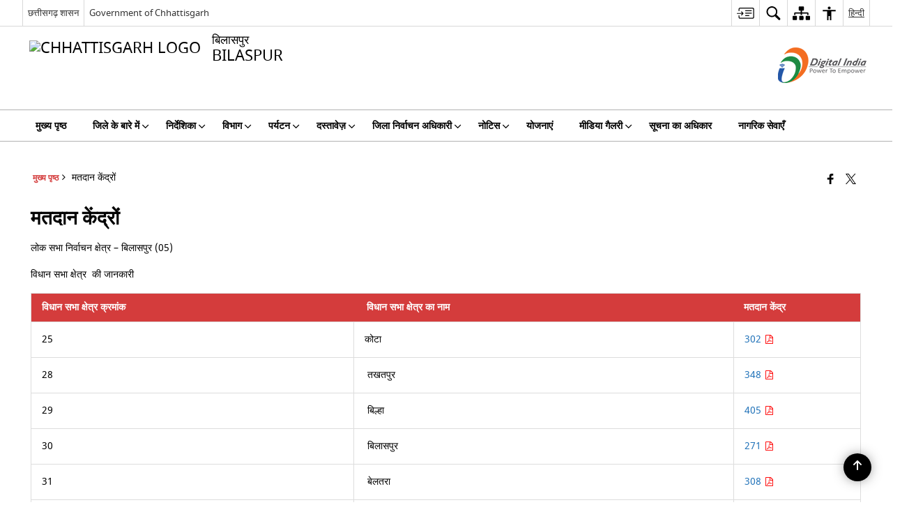

--- FILE ---
content_type: text/html; charset=UTF-8
request_url: https://bilaspur.gov.in/%E0%A4%AE%E0%A4%A4%E0%A4%A6%E0%A4%BE%E0%A4%A8-%E0%A4%95%E0%A5%87%E0%A4%82%E0%A4%A6%E0%A5%8D%E0%A4%B0%E0%A5%8B%E0%A4%82/
body_size: 24717
content:
<!DOCTYPE html>
<html lang="hi-IN">

<head>
    <meta charset="UTF-8" />
    <meta http-equiv="X-UA-Compatible" content="IE=edge">
    <meta name="viewport" content="width=device-width, initial-scale=1">
    <title>
        मतदान केंद्रों | जिला बिलासपुर | भारत    </title>

        <link rel="icon" href="https://cdn.s3waas.gov.in/s3d82c8d1619ad8176d665453cfb2e55f0/uploads/2018/04/2018042322.png">
        <link rel="profile" href="http://gmpg.org/xfn/11" />
    
        <meta name='robots' content='max-image-preview:large' />
<link rel="alternate" href="https://bilaspur.gov.in/en/polling-stations/" hreflang="en" />
<link rel="alternate" href="https://bilaspur.gov.in/%e0%a4%ae%e0%a4%a4%e0%a4%a6%e0%a4%be%e0%a4%a8-%e0%a4%95%e0%a5%87%e0%a4%82%e0%a4%a6%e0%a5%8d%e0%a4%b0%e0%a5%8b%e0%a4%82/" hreflang="hi" />
<meta name="keywords" content="मतदान, केंद्रों, मतदान केंद्रों" />
<style id='wp-img-auto-sizes-contain-inline-css'>
img:is([sizes=auto i],[sizes^="auto," i]){contain-intrinsic-size:3000px 1500px}
/*# sourceURL=wp-img-auto-sizes-contain-inline-css */
</style>
<style id='wp-emoji-styles-inline-css'>

	img.wp-smiley, img.emoji {
		display: inline !important;
		border: none !important;
		box-shadow: none !important;
		height: 1em !important;
		width: 1em !important;
		margin: 0 0.07em !important;
		vertical-align: -0.1em !important;
		background: none !important;
		padding: 0 !important;
	}
/*# sourceURL=wp-emoji-styles-inline-css */
</style>
<style id='wp-block-library-inline-css'>
:root{--wp-block-synced-color:#7a00df;--wp-block-synced-color--rgb:122,0,223;--wp-bound-block-color:var(--wp-block-synced-color);--wp-editor-canvas-background:#ddd;--wp-admin-theme-color:#007cba;--wp-admin-theme-color--rgb:0,124,186;--wp-admin-theme-color-darker-10:#006ba1;--wp-admin-theme-color-darker-10--rgb:0,107,160.5;--wp-admin-theme-color-darker-20:#005a87;--wp-admin-theme-color-darker-20--rgb:0,90,135;--wp-admin-border-width-focus:2px}@media (min-resolution:192dpi){:root{--wp-admin-border-width-focus:1.5px}}.wp-element-button{cursor:pointer}:root .has-very-light-gray-background-color{background-color:#eee}:root .has-very-dark-gray-background-color{background-color:#313131}:root .has-very-light-gray-color{color:#eee}:root .has-very-dark-gray-color{color:#313131}:root .has-vivid-green-cyan-to-vivid-cyan-blue-gradient-background{background:linear-gradient(135deg,#00d084,#0693e3)}:root .has-purple-crush-gradient-background{background:linear-gradient(135deg,#34e2e4,#4721fb 50%,#ab1dfe)}:root .has-hazy-dawn-gradient-background{background:linear-gradient(135deg,#faaca8,#dad0ec)}:root .has-subdued-olive-gradient-background{background:linear-gradient(135deg,#fafae1,#67a671)}:root .has-atomic-cream-gradient-background{background:linear-gradient(135deg,#fdd79a,#004a59)}:root .has-nightshade-gradient-background{background:linear-gradient(135deg,#330968,#31cdcf)}:root .has-midnight-gradient-background{background:linear-gradient(135deg,#020381,#2874fc)}:root{--wp--preset--font-size--normal:16px;--wp--preset--font-size--huge:42px}.has-regular-font-size{font-size:1em}.has-larger-font-size{font-size:2.625em}.has-normal-font-size{font-size:var(--wp--preset--font-size--normal)}.has-huge-font-size{font-size:var(--wp--preset--font-size--huge)}.has-text-align-center{text-align:center}.has-text-align-left{text-align:left}.has-text-align-right{text-align:right}.has-fit-text{white-space:nowrap!important}#end-resizable-editor-section{display:none}.aligncenter{clear:both}.items-justified-left{justify-content:flex-start}.items-justified-center{justify-content:center}.items-justified-right{justify-content:flex-end}.items-justified-space-between{justify-content:space-between}.screen-reader-text{border:0;clip-path:inset(50%);height:1px;margin:-1px;overflow:hidden;padding:0;position:absolute;width:1px;word-wrap:normal!important}.screen-reader-text:focus{background-color:#ddd;clip-path:none;color:#444;display:block;font-size:1em;height:auto;left:5px;line-height:normal;padding:15px 23px 14px;text-decoration:none;top:5px;width:auto;z-index:100000}html :where(.has-border-color){border-style:solid}html :where([style*=border-top-color]){border-top-style:solid}html :where([style*=border-right-color]){border-right-style:solid}html :where([style*=border-bottom-color]){border-bottom-style:solid}html :where([style*=border-left-color]){border-left-style:solid}html :where([style*=border-width]){border-style:solid}html :where([style*=border-top-width]){border-top-style:solid}html :where([style*=border-right-width]){border-right-style:solid}html :where([style*=border-bottom-width]){border-bottom-style:solid}html :where([style*=border-left-width]){border-left-style:solid}html :where(img[class*=wp-image-]){height:auto;max-width:100%}:where(figure){margin:0 0 1em}html :where(.is-position-sticky){--wp-admin--admin-bar--position-offset:var(--wp-admin--admin-bar--height,0px)}@media screen and (max-width:600px){html :where(.is-position-sticky){--wp-admin--admin-bar--position-offset:0px}}

/*# sourceURL=wp-block-library-inline-css */
</style><style id='global-styles-inline-css'>
:root{--wp--preset--aspect-ratio--square: 1;--wp--preset--aspect-ratio--4-3: 4/3;--wp--preset--aspect-ratio--3-4: 3/4;--wp--preset--aspect-ratio--3-2: 3/2;--wp--preset--aspect-ratio--2-3: 2/3;--wp--preset--aspect-ratio--16-9: 16/9;--wp--preset--aspect-ratio--9-16: 9/16;--wp--preset--color--black: #000000;--wp--preset--color--cyan-bluish-gray: #abb8c3;--wp--preset--color--white: #ffffff;--wp--preset--color--pale-pink: #f78da7;--wp--preset--color--vivid-red: #cf2e2e;--wp--preset--color--luminous-vivid-orange: #ff6900;--wp--preset--color--luminous-vivid-amber: #fcb900;--wp--preset--color--light-green-cyan: #7bdcb5;--wp--preset--color--vivid-green-cyan: #00d084;--wp--preset--color--pale-cyan-blue: #8ed1fc;--wp--preset--color--vivid-cyan-blue: #0693e3;--wp--preset--color--vivid-purple: #9b51e0;--wp--preset--gradient--vivid-cyan-blue-to-vivid-purple: linear-gradient(135deg,rgb(6,147,227) 0%,rgb(155,81,224) 100%);--wp--preset--gradient--light-green-cyan-to-vivid-green-cyan: linear-gradient(135deg,rgb(122,220,180) 0%,rgb(0,208,130) 100%);--wp--preset--gradient--luminous-vivid-amber-to-luminous-vivid-orange: linear-gradient(135deg,rgb(252,185,0) 0%,rgb(255,105,0) 100%);--wp--preset--gradient--luminous-vivid-orange-to-vivid-red: linear-gradient(135deg,rgb(255,105,0) 0%,rgb(207,46,46) 100%);--wp--preset--gradient--very-light-gray-to-cyan-bluish-gray: linear-gradient(135deg,rgb(238,238,238) 0%,rgb(169,184,195) 100%);--wp--preset--gradient--cool-to-warm-spectrum: linear-gradient(135deg,rgb(74,234,220) 0%,rgb(151,120,209) 20%,rgb(207,42,186) 40%,rgb(238,44,130) 60%,rgb(251,105,98) 80%,rgb(254,248,76) 100%);--wp--preset--gradient--blush-light-purple: linear-gradient(135deg,rgb(255,206,236) 0%,rgb(152,150,240) 100%);--wp--preset--gradient--blush-bordeaux: linear-gradient(135deg,rgb(254,205,165) 0%,rgb(254,45,45) 50%,rgb(107,0,62) 100%);--wp--preset--gradient--luminous-dusk: linear-gradient(135deg,rgb(255,203,112) 0%,rgb(199,81,192) 50%,rgb(65,88,208) 100%);--wp--preset--gradient--pale-ocean: linear-gradient(135deg,rgb(255,245,203) 0%,rgb(182,227,212) 50%,rgb(51,167,181) 100%);--wp--preset--gradient--electric-grass: linear-gradient(135deg,rgb(202,248,128) 0%,rgb(113,206,126) 100%);--wp--preset--gradient--midnight: linear-gradient(135deg,rgb(2,3,129) 0%,rgb(40,116,252) 100%);--wp--preset--font-size--small: 13px;--wp--preset--font-size--medium: 20px;--wp--preset--font-size--large: 36px;--wp--preset--font-size--x-large: 42px;--wp--preset--spacing--20: 0.44rem;--wp--preset--spacing--30: 0.67rem;--wp--preset--spacing--40: 1rem;--wp--preset--spacing--50: 1.5rem;--wp--preset--spacing--60: 2.25rem;--wp--preset--spacing--70: 3.38rem;--wp--preset--spacing--80: 5.06rem;--wp--preset--shadow--natural: 6px 6px 9px rgba(0, 0, 0, 0.2);--wp--preset--shadow--deep: 12px 12px 50px rgba(0, 0, 0, 0.4);--wp--preset--shadow--sharp: 6px 6px 0px rgba(0, 0, 0, 0.2);--wp--preset--shadow--outlined: 6px 6px 0px -3px rgb(255, 255, 255), 6px 6px rgb(0, 0, 0);--wp--preset--shadow--crisp: 6px 6px 0px rgb(0, 0, 0);}:where(.is-layout-flex){gap: 0.5em;}:where(.is-layout-grid){gap: 0.5em;}body .is-layout-flex{display: flex;}.is-layout-flex{flex-wrap: wrap;align-items: center;}.is-layout-flex > :is(*, div){margin: 0;}body .is-layout-grid{display: grid;}.is-layout-grid > :is(*, div){margin: 0;}:where(.wp-block-columns.is-layout-flex){gap: 2em;}:where(.wp-block-columns.is-layout-grid){gap: 2em;}:where(.wp-block-post-template.is-layout-flex){gap: 1.25em;}:where(.wp-block-post-template.is-layout-grid){gap: 1.25em;}.has-black-color{color: var(--wp--preset--color--black) !important;}.has-cyan-bluish-gray-color{color: var(--wp--preset--color--cyan-bluish-gray) !important;}.has-white-color{color: var(--wp--preset--color--white) !important;}.has-pale-pink-color{color: var(--wp--preset--color--pale-pink) !important;}.has-vivid-red-color{color: var(--wp--preset--color--vivid-red) !important;}.has-luminous-vivid-orange-color{color: var(--wp--preset--color--luminous-vivid-orange) !important;}.has-luminous-vivid-amber-color{color: var(--wp--preset--color--luminous-vivid-amber) !important;}.has-light-green-cyan-color{color: var(--wp--preset--color--light-green-cyan) !important;}.has-vivid-green-cyan-color{color: var(--wp--preset--color--vivid-green-cyan) !important;}.has-pale-cyan-blue-color{color: var(--wp--preset--color--pale-cyan-blue) !important;}.has-vivid-cyan-blue-color{color: var(--wp--preset--color--vivid-cyan-blue) !important;}.has-vivid-purple-color{color: var(--wp--preset--color--vivid-purple) !important;}.has-black-background-color{background-color: var(--wp--preset--color--black) !important;}.has-cyan-bluish-gray-background-color{background-color: var(--wp--preset--color--cyan-bluish-gray) !important;}.has-white-background-color{background-color: var(--wp--preset--color--white) !important;}.has-pale-pink-background-color{background-color: var(--wp--preset--color--pale-pink) !important;}.has-vivid-red-background-color{background-color: var(--wp--preset--color--vivid-red) !important;}.has-luminous-vivid-orange-background-color{background-color: var(--wp--preset--color--luminous-vivid-orange) !important;}.has-luminous-vivid-amber-background-color{background-color: var(--wp--preset--color--luminous-vivid-amber) !important;}.has-light-green-cyan-background-color{background-color: var(--wp--preset--color--light-green-cyan) !important;}.has-vivid-green-cyan-background-color{background-color: var(--wp--preset--color--vivid-green-cyan) !important;}.has-pale-cyan-blue-background-color{background-color: var(--wp--preset--color--pale-cyan-blue) !important;}.has-vivid-cyan-blue-background-color{background-color: var(--wp--preset--color--vivid-cyan-blue) !important;}.has-vivid-purple-background-color{background-color: var(--wp--preset--color--vivid-purple) !important;}.has-black-border-color{border-color: var(--wp--preset--color--black) !important;}.has-cyan-bluish-gray-border-color{border-color: var(--wp--preset--color--cyan-bluish-gray) !important;}.has-white-border-color{border-color: var(--wp--preset--color--white) !important;}.has-pale-pink-border-color{border-color: var(--wp--preset--color--pale-pink) !important;}.has-vivid-red-border-color{border-color: var(--wp--preset--color--vivid-red) !important;}.has-luminous-vivid-orange-border-color{border-color: var(--wp--preset--color--luminous-vivid-orange) !important;}.has-luminous-vivid-amber-border-color{border-color: var(--wp--preset--color--luminous-vivid-amber) !important;}.has-light-green-cyan-border-color{border-color: var(--wp--preset--color--light-green-cyan) !important;}.has-vivid-green-cyan-border-color{border-color: var(--wp--preset--color--vivid-green-cyan) !important;}.has-pale-cyan-blue-border-color{border-color: var(--wp--preset--color--pale-cyan-blue) !important;}.has-vivid-cyan-blue-border-color{border-color: var(--wp--preset--color--vivid-cyan-blue) !important;}.has-vivid-purple-border-color{border-color: var(--wp--preset--color--vivid-purple) !important;}.has-vivid-cyan-blue-to-vivid-purple-gradient-background{background: var(--wp--preset--gradient--vivid-cyan-blue-to-vivid-purple) !important;}.has-light-green-cyan-to-vivid-green-cyan-gradient-background{background: var(--wp--preset--gradient--light-green-cyan-to-vivid-green-cyan) !important;}.has-luminous-vivid-amber-to-luminous-vivid-orange-gradient-background{background: var(--wp--preset--gradient--luminous-vivid-amber-to-luminous-vivid-orange) !important;}.has-luminous-vivid-orange-to-vivid-red-gradient-background{background: var(--wp--preset--gradient--luminous-vivid-orange-to-vivid-red) !important;}.has-very-light-gray-to-cyan-bluish-gray-gradient-background{background: var(--wp--preset--gradient--very-light-gray-to-cyan-bluish-gray) !important;}.has-cool-to-warm-spectrum-gradient-background{background: var(--wp--preset--gradient--cool-to-warm-spectrum) !important;}.has-blush-light-purple-gradient-background{background: var(--wp--preset--gradient--blush-light-purple) !important;}.has-blush-bordeaux-gradient-background{background: var(--wp--preset--gradient--blush-bordeaux) !important;}.has-luminous-dusk-gradient-background{background: var(--wp--preset--gradient--luminous-dusk) !important;}.has-pale-ocean-gradient-background{background: var(--wp--preset--gradient--pale-ocean) !important;}.has-electric-grass-gradient-background{background: var(--wp--preset--gradient--electric-grass) !important;}.has-midnight-gradient-background{background: var(--wp--preset--gradient--midnight) !important;}.has-small-font-size{font-size: var(--wp--preset--font-size--small) !important;}.has-medium-font-size{font-size: var(--wp--preset--font-size--medium) !important;}.has-large-font-size{font-size: var(--wp--preset--font-size--large) !important;}.has-x-large-font-size{font-size: var(--wp--preset--font-size--x-large) !important;}
/*# sourceURL=global-styles-inline-css */
</style>

<style id='classic-theme-styles-inline-css'>
/*! This file is auto-generated */
.wp-block-button__link{color:#fff;background-color:#32373c;border-radius:9999px;box-shadow:none;text-decoration:none;padding:calc(.667em + 2px) calc(1.333em + 2px);font-size:1.125em}.wp-block-file__button{background:#32373c;color:#fff;text-decoration:none}
/*# sourceURL=/wp-includes/css/classic-themes.min.css */
</style>
<link rel='stylesheet' id='parichay-login-css-css' href='https://bilaspur.gov.in/wp-content/mu-plugins/parichay-sso//css/login.css' media='all' />
<link rel='stylesheet' id='base-css-css' href='https://bilaspur.gov.in/wp-content/themes/district-theme-5/css/base.css' media='all' />
<link rel='stylesheet' id='extra-feature-css-css' href='https://bilaspur.gov.in/wp-content/plugins/common_utility/css/extra.features.css' media='all' />
<link rel='stylesheet' id='contact-form-7-css' href='https://bilaspur.gov.in/wp-content/plugins/contact-form-7/includes/css/styles.css' media='all' />
<link rel='stylesheet' id='sliderhelper-css-css' href='https://bilaspur.gov.in/wp-content/themes/district-theme-5/css/sliderhelper.css' media='all' />
<link rel='stylesheet' id='js_composer_front-css' href='https://bilaspur.gov.in/wp-content/plugins/js_composer/assets/css/js_composer.min.css' media='all' />
<link rel='stylesheet' id='font-awesome-css' href='https://bilaspur.gov.in/wp-content/plugins/awaas-accessibility/css/font-awesome.css' media='all' />
<link rel='stylesheet' id='extra_css-css' href='https://bilaspur.gov.in/wp-content/plugins/awaas-accessibility/css/extra.css' media='screen' />
<script src="https://bilaspur.gov.in/wp-content/themes/district-theme-5/js/jquery.min.js" id="jquery-core-js"></script>
<script src="https://bilaspur.gov.in/wp-content/themes/district-theme-5/js/jquery-migrate.min.js" id="jquery-migrate-js"></script>
<script src="https://bilaspur.gov.in/wp-content/themes/district-theme-5/js/core.min.js" id="jquery-ui-core-js"></script>
<script src="https://bilaspur.gov.in/wp-content/plugins/awaas-accessibility/js/external.js" id="external-link-js"></script>
<script id="s3waas-accessibility-js-extra">
var S3WaaSAccessibilityParams = {"blogInfoName":"\u091c\u093f\u0932\u093e \u092c\u093f\u0932\u093e\u0938\u092a\u0941\u0930","defaultLinkAriaLabel":"\u092c\u093e\u0939\u0930\u0940 \u0938\u093e\u0907\u091f \u091c\u094b \u090f\u0915 \u0928\u0908 \u0935\u093f\u0902\u0921\u094b \u092e\u0947\u0902 \u0916\u0941\u0932\u0924\u0940 \u0939\u0948","defaultLinkTitle":"\u092c\u093e\u0939\u0930\u0940 \u0938\u093e\u0907\u091f \u091c\u094b \u090f\u0915 \u0928\u0908 \u0935\u093f\u0902\u0921\u094b \u092e\u0947\u0902 \u0916\u0941\u0932\u0924\u0940 \u0939\u0948","flexNavPrevTitle":"\u092a\u093f\u091b\u0932\u093e","flexNavPlayPauseTitle":"Play/Pause","flexNavNextTitle":"\u0905\u0917\u0932\u093e","ariaLabelDownload":"\u0921\u093e\u0909\u0928\u0932\u094b\u0921","excludeExternalLinks":"","nameIsRequired":"Name is a required field","nameInvalidError":"The Name entered is invalid. Only alphabets and space are supported.","emailRequired":"Email is a required field","emailInvalidError":"Please enter a valid email address in the format name@example.com","subjectRequired":"Subject is a required field","messageRequired":"Message is a required field","captchaRequired":"Captcha is a required field"};
//# sourceURL=s3waas-accessibility-js-extra
</script>
<script src="https://bilaspur.gov.in/wp-content/plugins/awaas-accessibility/js/accessibility.js" id="s3waas-accessibility-js"></script>
<link rel="canonical" href="https://bilaspur.gov.in/%e0%a4%ae%e0%a4%a4%e0%a4%a6%e0%a4%be%e0%a4%a8-%e0%a4%95%e0%a5%87%e0%a4%82%e0%a4%a6%e0%a5%8d%e0%a4%b0%e0%a5%8b%e0%a4%82/" />
<link rel='shortlink' href='https://bilaspur.gov.in/?p=26369' />
<style>
#map_canvas {
    width: 100%;
    height: 500px;
    border: 2px solid #3872ac;
    position: relative;
}

.markerLoader {
    width: 100px;
    position: absolute;
    top: 50%;
    left: 50%;
    margin-left: -50px;
    margin-top: -50px;
}

.markerLoader img {
    width: 100%;
}

.googleMarkerOptions {
    width: 500px;
    float: right;
    margin-bottom: 15px;
}

.googleMarkerOptions>form {
    display: flex;
    align-items: center;
}

.googleMarkerOptions select {
    height: auto;
    padding: 6px 10px;
    margin: 0 5px;
    border-radius: 4px;
}

.googleMarkerOptions select.radius {
    width: auto;
}

.googleMarkerOptions #utility_type {
    width: 100%;
    margin-left: 0;
}

.googleMarkerOptions>form .btn {
    border-radius: 4px;
    margin-right: 0;
}

.googleMarkerOptions>form .btn:focus {
    outline: none;
}

.googleMarkerOptions>form .nearby-img {
    width: 40px;
    margin-right: 10px;
}

.googleMapMarker {
    display: inline-block;
    width: 100%;
}

body.contrast .googleMapMarkerInfoHOlder {
    background: #000;
    padding: 8px 14px 54px;
}

.googleMapMarkerLocationList {
    margin-top: 25px;
}

.googleMapMarkerLocationList ul {
    display: grid;
    grid-template-columns: repeat(4, 1fr);
    grid-gap: 20px;
    padding: 0;
    word-break: break-word;
}

.googleMapMarkerLocationList li {
    list-style: none;
    padding: 12px;
    box-shadow: 0 0 10px 0 rgba(0, 0, 0, 0.25);
}

/*
                .googleMapMarkerLocationList li:nth-child(7n-2), .googleMapMarkerLocationList li:nth-child(7n-1), .googleMapMarkerLocationList li:nth-child(7n){grid-column: span 4;}
        */
@media screen and (max-width: 1199px) {
    .googleMapMarkerLocationList ul {
        grid-template-columns: repeat(3, 1fr);
    }
}

@media screen and (max-width: 992px) {
    .googleMapMarkerLocationList ul {
        grid-template-columns: repeat(2, 1fr);
    }
}

@media screen and (max-width: 575px) {
    .googleMapMarkerLocationList ul {
        grid-template-columns: repeat(1, 1fr);
    }
}

@media screen and (max-width: 640px) {
    .googleMarkerOptions {
        width: 100%;
    }

    .googleMarkerOptions>form {
        display: block;
        text-align: center;
    }

    .googleMarkerOptions #utility_type {
        width: 100%;
    }

    .googleMarkerOptions>form .nearby-img {
        display: none;
    }

    .googleMarkerOptions select.radius {
        margin: 10px 0;
    }

    .googleMarkerOptions>form .btn {
        font-size: 1.1em;
    }
}
</style>
    <noscript>
        <style>
            #topBar #accessibility ul li .goiSearch, #topBar1 #accessibility ul li .goiSearch{ visibility: visible;}
            #topBar #accessibility ul li .socialIcons ul, #topBar1 #accessibility ul li .socialIcons ul { background: #fff !important;}
            #topBar #accessibility ul li .goiSearch, #topBar1 #accessibility ul li .goiSearch{ right: 0; left: inherit;}
            .nav li a:focus > ul { left: 0; opacity: 0.99;}
            .show-focus-outlines a:focus, .show-focus-outlines button:focus, .show-focus-outlines .carasoleflex-wrap .flexslider .slides > li a:focus, 
            .show-focus-outlines .flexslider .slides>li a:focus
            { outline: 3px solid #d64000 !important;}
            .flexslider .slides>li { display:block;}
            .nav li.active > a, .nav li > a:hover, .nav li > a:focus, .nav ul li a:hover,
            .mva7-thc-activetheme-district-theme-13 .nav li:hover > a, .mva7-thc-activetheme-district-theme-13 .nav li.active > a, .home-13 .nav li:hover > a, .home-13 .nav li.active > a{color:#ffffff;}
            .nav li:hover > a{ border-top:none; color:#ffffff;}
            .nav li.active > a{ border:0;}
            .nav ul{ opacity:1; left:0; position:static !important; width:auto; border:0;}
            .nav li{ position:static !important; display:block; float:none; border:0 !important;}
            .nav li>a { float:none; display:block; background-color:rgba(146,38,4,0.75) !important; color:#ffffff; margin:0; padding:12px 20px !important; border-radius:0; border-bottom:1px solid #ffffff !important; position:static !important; border-top:0; font-size:14px !important;}
            .nav ul.sub-menu li >a{ background-color:rgba(146,38,4,1); font-size:12px !important;}
            ul li .socialIcons{ visibility:visible !important;}
            .mva7-thc-activetheme-district-theme .nav li > a,
            .mva7-thc-activetheme-district-theme .nav li.active > a{ background-color:#9e6b22 !important;}
            .mva7-thc-activetheme-district-theme .nav ul.sub-menu li >a{ background-color:#f3b45b !important;}

            .mva7-thc-activetheme-district-theme-2 .menuWrapper,
            .mva7-thc-activetheme-district-theme-6 .menuWrapper,
            .mva7-thc-activetheme-district-theme-7 .menuWrapper,
            .mva7-thc-activetheme-district-theme-8 .menuWrapper,
            .mva7-thc-activetheme-district-theme-9 .menuWrapper,
            .mva7-thc-activetheme-district-theme-10 .menuWrapper,
            .mva7-thc-activetheme-district-theme-11 .menuWrapper,
            .mva7-thc-activetheme-district-theme-13 .menuWrapper,
            .mva7-thc-activetheme-district-theme-14 .menuWrapper,
            .mva7-thc-activetheme-district-theme-15 .menuWrapper{ background-color:#ffffff;}

            .mva7-thc-activetheme-district-theme-2 .nav li > a,
            .mva7-thc-activetheme-district-theme-2 .nav li.active > a{ background-color:rgba(63,77,184,0.75) !important;}
            .mva7-thc-activetheme-district-theme-2 .nav ul.sub-menu li >a{ background-color:rgba(63,77,184,1) !important;}

            .mva7-thc-activetheme-district-theme-3 .nav li > a,
            .mva7-thc-activetheme-district-theme-3 .nav li.active > a,
            .mva7-thc-activetheme-district-theme-5 .nav li > a,
            .mva7-thc-activetheme-district-theme-5 .nav li.active > a{ background-color:rgba(212,60,60,0.75) !important;}
            .mva7-thc-activetheme-district-theme-3 .nav ul.sub-menu li >a,
            .mva7-thc-activetheme-district-theme-5 .nav ul.sub-menu li >a{ background-color:rgba(212,60,60,1) !important;}

            .mva7-thc-activetheme-district-theme-4 .nav li > a,
            .mva7-thc-activetheme-district-theme-4 .nav li.active > a{ background-color:rgba(184,48,88,0.75) !important;}
            .mva7-thc-activetheme-district-theme-4 .nav ul.sub-menu li >a{ background-color:rgba(184,48,88,1) !important;}

            .mva7-thc-activetheme-district-theme-6 .nav li > a,
            .mva7-thc-activetheme-district-theme-6 .nav li.active > a{ background-color:rgba(16,91,122,0.75) !important;}
            .mva7-thc-activetheme-district-theme-6 .nav ul.sub-menu li >a{ background-color:rgba(16,91,122,1) !important;}

            .mva7-thc-activetheme-district-theme-7 .nav li > a,
            .mva7-thc-activetheme-district-theme-7 .nav li.active > a{ background-color:rgba(2,20,80,0.75) !important;}
            .mva7-thc-activetheme-district-theme-7 .nav ul.sub-menu li >a{ background-color:rgba(2,20,80,1) !important;}

            .mva7-thc-activetheme-district-theme-8 .nav li > a,
            .mva7-thc-activetheme-district-theme-8 .nav li.active > a{ background-color:rgba(0,144,145,0.65) !important;}
            .mva7-thc-activetheme-district-theme-8 .nav ul.sub-menu li >a{ background-color:rgba(0,144,145,1) !important;}

            .mva7-thc-activetheme-district-theme-9 .nav li > a,
            .mva7-thc-activetheme-district-theme-9 .nav li.active > a{ background-color:rgba(60,125,20,0.75) !important;}
            .mva7-thc-activetheme-district-theme-9 .nav ul.sub-menu li >a{ background-color:rgba(60,125,20,1) !important;}

            .mva7-thc-activetheme-district-theme-10 .nav li > a,
            .mva7-thc-activetheme-district-theme-10 .nav li.active > a{ background-color:rgba(233,13,65,0.70) !important;}
            .mva7-thc-activetheme-district-theme-10 .nav ul.sub-menu li >a{ background-color:rgba(233,13,65,1) !important;}

            .mva7-thc-activetheme-district-theme-11 .nav li > a,
            .mva7-thc-activetheme-district-theme-11 .nav li.active > a{ background-color:rgba(104,57,127,0.75) !important;}
            .mva7-thc-activetheme-district-theme-11 .nav ul.sub-menu li >a{ background-color:rgba(104,57,127,1) !important;}

            .mva7-thc-activetheme-district-theme-13 .nav li > a,
            .mva7-thc-activetheme-district-theme-13 .nav li.active > a{ background-color:rgba(0,0,0,0.75) !important;}
            .mva7-thc-activetheme-district-theme-13 .nav ul.sub-menu li >a{ background-color:rgba(0,0,0,1) !important;}

            .mva7-thc-activetheme-district-theme-14 .nav li > a,
            .mva7-thc-activetheme-district-theme-14 .nav li.active > a{ background-color:rgba(0,120,175,0.75) !important;}
            .mva7-thc-activetheme-district-theme-14 .nav ul.sub-menu li >a{ background-color:rgba(0,120,175,1) !important;}

            .mva7-thc-activetheme-district-theme-15 .nav li > a,
            .mva7-thc-activetheme-district-theme-15 .nav li.active > a{ background-color:rgba(150,86,104,0.75) !important;}
            .mva7-thc-activetheme-district-theme-15 .nav ul.sub-menu li >a{ background-color:rgba(150,86,104,1) !important;}y

                                                                                                                                /*for high contrast css*/
                                                                                                                            .contrast #topBar #accessibility ul li .socialIcons ul, .contrast #topBar1 #accessibility ul li .socialIcons ul,
                                                                                                                            .contrast .nav li>a, .contrast .nav ul.sub-menu li >a,
                                                                                                                            .contrast.mva7-thc-activetheme-district-theme .nav li.active > a,
                                                                                                                            .contrast.mva7-thc-activetheme-district-theme .nav ul.sub-menu li >a,
                                                                                                                            .contrast.mva7-thc-activetheme-district-theme-2 .menuWrapper,
                                                                                                                            .contrast.mva7-thc-activetheme-district-theme-6 .menuWrapper,
                                                                                                                            .contrast.mva7-thc-activetheme-district-theme-7 .menuWrapper,
                                                                                                                            .contrast.mva7-thc-activetheme-district-theme-8 .menuWrapper,
                                                                                                                            .contrast.mva7-thc-activetheme-district-theme-9 .menuWrapper,
                                                                                                                            .contrast.mva7-thc-activetheme-district-theme-10 .menuWrapper,
                                                                                                                            .contrast.mva7-thc-activetheme-district-theme-11 .menuWrapper,
                                                                                                                            .contrast.mva7-thc-activetheme-district-theme-13 .menuWrapper,
                                                                                                                            .contrast.mva7-thc-activetheme-district-theme-14 .menuWrapper,
                                                                                                                            .contrast.mva7-thc-activetheme-district-theme-15 .menuWrapper,
                                                                                                                            .contrast.mva7-thc-activetheme-district-theme-2 .nav li > a,
                                                                                                                            .contrast.mva7-thc-activetheme-district-theme-2 .nav li.active > a,
                                                                                                                            .contrast.mva7-thc-activetheme-district-theme-2 .nav ul.sub-menu li >a,
                                                                                                                            .contrast.mva7-thc-activetheme-district-theme-3 .nav li > a,
                                                                                                                            .contrast.mva7-thc-activetheme-district-theme-3 .nav li.active > a,
                                                                                                                            .contrast.mva7-thc-activetheme-district-theme-5 .nav li > a,
                                                                                                                            .contrast.mva7-thc-activetheme-district-theme-5 .nav li.active > a,
                                                                                                                            .contrast.mva7-thc-activetheme-district-theme-3 .nav ul.sub-menu li >a,
                                                                                                                            .contrast.mva7-thc-activetheme-district-theme-5 .nav ul.sub-menu li >a,
                                                                                                                            .contrast.mva7-thc-activetheme-district-theme-4 .nav li > a,
                                                                                                                            .contrast.mva7-thc-activetheme-district-theme-4 .nav li.active > a,
                                                                                                                            .contrast.mva7-thc-activetheme-district-theme-4 .nav ul.sub-menu li >a,
                                                                                                                            .contrast.mva7-thc-activetheme-district-theme-6 .nav li > a,
                                                                                                                            .contrast.mva7-thc-activetheme-district-theme-6 .nav li.active > a,
                                                                                                                            .contrast.mva7-thc-activetheme-district-theme-6 .nav ul.sub-menu li >a,
                                                                                                                            .contrast.mva7-thc-activetheme-district-theme-7 .nav li > a,
                                                                                                                            .contrast.mva7-thc-activetheme-district-theme-7 .nav li.active > a,
                                                                                                                            .contrast.mva7-thc-activetheme-district-theme-7 .nav ul.sub-menu li >a,
                                                                                                                            .contrast.mva7-thc-activetheme-district-theme-8 .nav li > a,
                                                                                                                            .contrast.mva7-thc-activetheme-district-theme-8 .nav li.active > a,
                                                                                                                            .contrast.mva7-thc-activetheme-district-theme-8 .nav ul.sub-menu li >a,
                                                                                                                            .contrast.mva7-thc-activetheme-district-theme-9 .nav li > a,
                                                                                                                            .contrast.mva7-thc-activetheme-district-theme-9 .nav li.active > a,
                                                                                                                            .contrast.mva7-thc-activetheme-district-theme-9 .nav ul.sub-menu li >a,
                                                                                                                            .contrast.mva7-thc-activetheme-district-theme-10 .nav li > a,
                                                                                                                            .contrast.mva7-thc-activetheme-district-theme-10 .nav li.active > a,
                                                                                                                            .contrast.mva7-thc-activetheme-district-theme-10 .nav ul.sub-menu li >a,
                                                                                                                            .contrast.mva7-thc-activetheme-district-theme-11 .nav li > a,
                                                                                                                            .contrast.mva7-thc-activetheme-district-theme-11 .nav li.active > a,
                                                                                                                            .contrast.mva7-thc-activetheme-district-theme-11 .nav ul.sub-menu li >a,
                                                                                                                            .contrast.mva7-thc-activetheme-district-theme-13 .nav li > a,
                                                                                                                            .contrast.mva7-thc-activetheme-district-theme-13 .nav li.active > a,
                                                                                                                            .contrast.mva7-thc-activetheme-district-theme-13 .nav ul.sub-menu li >a,
                                                                                                                            .contrast.mva7-thc-activetheme-district-theme-14 .nav li > a,
                                                                                                                            .contrast.mva7-thc-activetheme-district-theme-14 .nav li.active > a,
                                                                                                                            .contrast.mva7-thc-activetheme-district-theme-14 .nav ul.sub-menu li >a,
                                                                                                                            .contrast.mva7-thc-activetheme-district-theme-15 .nav li > a,
                                                                                                                            .contrast.mva7-thc-activetheme-district-theme-15 .nav li.active > a,
                                                                                                                            .contrast.mva7-thc-activetheme-district-theme-15 .nav ul.sub-menu li >a,
                                                                                                                            body.contrast
                                                                                                                            { background-color:#000 !important;}
            .contrast a, .contrast .socialIcons.select-lang a{ color:#ffff00 !important;}
            body.contrast, .contrast p, .contrast div, .contrast table{ color: #fff !important}
        </style>
    </noscript>
    <meta name="generator" content="Powered by WPBakery Page Builder - drag and drop page builder for WordPress."/>
<link rel="icon" href="https://cdn.s3waas.gov.in/s3d82c8d1619ad8176d665453cfb2e55f0/uploads/2018/04/2018042322.png" sizes="32x32" />
<link rel="icon" href="https://cdn.s3waas.gov.in/s3d82c8d1619ad8176d665453cfb2e55f0/uploads/2018/04/2018042322.png" sizes="192x192" />
<link rel="apple-touch-icon" href="https://cdn.s3waas.gov.in/s3d82c8d1619ad8176d665453cfb2e55f0/uploads/2018/04/2018042322.png" />
<meta name="msapplication-TileImage" content="https://cdn.s3waas.gov.in/s3d82c8d1619ad8176d665453cfb2e55f0/uploads/2018/04/2018042322.png" />
<noscript><style> .wpb_animate_when_almost_visible { opacity: 1; }</style></noscript>    <!-- HTML5 shim and Respond.js for IE8 support of HTML5 elements and media queries -->
    <!-- WARNING: Respond.js doesn't work if you view the page via file:// -->
    <!--[if lt IE 9]>
      <script src="https://bilaspur.gov.in/wp-content/themes/district-theme-5/js/html5shiv.min.js"></script>
      <script src="https://bilaspur.gov.in/wp-content/themes/district-theme-5/js/respond.min.js"></script>
    <![endif]-->
    <script>
    var ajaxurl = "https://bilaspur.gov.in/wp-admin/admin-ajax.php";
    </script>
</head>

<body class="wp-singular page-template-default page page-id-26369 wp-theme-district-theme-5 mva7-thc-activetheme-district-theme-5 lang-hi wpb-js-composer js-comp-ver-6.13.0 vc_responsive">
        <!--<header id="mainHeader">-->
    <header>
        <section id="topBar" class="wrapper make-accessible-header">
            <div class="container">
                <div id="accessibility">
                    <div class="push-right ">
                        <nav id="accessibility-menu" aria-label="Primary" >
                            <ul id="accessibilityMenu" class="clearfix" aria-label="Topbar menu" >
                                <li><a href="#SkipContent" class="skip-to-content"
                                        title="मुख्य सामग्री पर जाएं">
                                        <svg width="32" height="24" viewBox="0 0 40 27" fill="#000"
                                            xmlns="http://www.w3.org/2000/svg">
                                            <path
                                                d="M35.7451 0.628906C35.9372 0.628906 36.1614 0.628619 36.3535 0.661133C36.6739 0.693692 36.9949 0.75941 37.2832 0.889648C37.9558 1.15014 38.5006 1.57357 38.917 2.12695C39.2052 2.48504 39.4295 2.90824 39.5576 3.39648C39.6216 3.62421 39.6857 3.81945 39.7178 4.01465V22.7041C39.6537 22.8994 39.6216 23.0948 39.5576 23.29C39.4295 23.7459 39.2053 24.2024 38.917 24.5605C38.5006 25.1139 37.9238 25.5374 37.2832 25.7979C36.9949 25.8955 36.6739 25.9928 36.3535 26.0254C36.1614 26.0579 35.9373 26.0576 35.7451 26.0576H7.80762C5.50113 26.0574 3.83496 24.3646 3.83496 22.0205V19.1875C3.83508 18.6341 4.12402 18.2113 4.60449 18.0811C5.30927 17.8858 5.91797 18.4068 5.91797 19.2207V22.0205C5.91797 23.1925 6.62249 23.9412 7.80762 23.9414H35.6807C36.5135 23.9414 37.155 23.5186 37.4434 22.835C37.5074 22.6071 37.5712 22.3463 37.5713 22.0859V4.60156C37.5713 4.30867 37.5394 4.08034 37.4434 3.85254C37.1871 3.16879 36.5457 2.74512 35.6807 2.74512H7.80762C6.6546 2.7453 5.91808 3.46163 5.91797 4.66602V7.4668C5.91777 8.28044 5.30908 8.80153 4.60449 8.60645C4.12394 8.47621 3.83498 8.05251 3.83496 7.49902V4.66602C3.83509 2.32202 5.50122 0.629121 7.80762 0.628906H35.7451ZM27.6074 17.8203C28.2801 17.8203 28.7606 18.276 28.7607 18.8945C28.7607 19.5457 28.3122 19.9697 27.6074 19.9697H20.0781C19.5338 19.9695 19.0857 19.546 19.0215 19.0254C18.9894 18.4719 19.3419 17.9828 19.8545 17.8525C19.9506 17.8201 20.0788 17.8203 20.1748 17.8203H27.6074ZM10.6592 9.32227C10.7233 9.32227 10.7877 9.35449 10.8838 9.35449C11.108 9.38706 11.2684 9.51727 11.3965 9.64746C11.5246 9.7777 11.6843 9.90882 11.8125 10.0391C11.8766 10.1367 11.9733 10.2344 12.0693 10.332C12.1652 10.4294 12.2293 10.4944 12.3252 10.5918C12.5815 10.8523 12.8064 11.081 13.0947 11.374L13.1582 11.4385C13.4786 11.7315 13.7675 12.0576 14.0879 12.3506C14.1518 12.4156 14.2154 12.4809 14.2793 12.5459C14.3434 12.6436 14.44 12.709 14.5361 12.8066C14.7282 13.0018 14.9202 13.1971 15.1123 13.4248C15.1764 13.5225 15.1769 13.6204 15.209 13.6855V13.75C15.209 13.7825 15.2412 13.7829 15.2412 13.8154V14.0107C15.2114 14.0107 15.2091 14.039 15.209 14.043C15.1769 14.2383 15.0803 14.4342 14.9521 14.5645C14.6639 14.8574 14.4074 15.1182 14.1191 15.4111L13.5752 15.9648C13.2869 16.2579 12.9983 16.5507 12.71 16.8438C12.5498 17.0065 12.3896 17.1693 12.2295 17.332C11.9732 17.5925 11.7163 17.8528 11.46 18.1133L11.4287 18.1455C11.3006 18.2757 11.1717 18.4066 10.9795 18.4717H10.9482C10.9481 18.5022 10.9193 18.5038 10.916 18.5039L10.8838 18.5371H10.499V18.5039C10.4673 18.5038 10.4671 18.4719 10.4355 18.4717C10.4039 18.4396 10.3719 18.4385 10.3711 18.4385C10.1149 18.3733 9.98673 18.1784 9.89062 18.0156C9.76253 17.7553 9.73045 17.495 9.8584 17.2021C9.89044 17.0719 9.98671 16.9733 10.0508 16.9082L10.083 16.876C10.147 16.8109 10.2114 16.7457 10.2754 16.6807C10.3072 16.6484 10.3069 16.6477 10.3389 16.6152C10.4349 16.5176 10.5309 16.4199 10.627 16.3223L10.6592 16.29C10.6911 16.2576 10.7549 16.1929 10.7871 16.1602L11.2363 15.7041C11.2683 15.6716 11.3001 15.6389 11.332 15.6064C11.3961 15.5414 11.4604 15.4762 11.5244 15.4111C11.5565 15.3786 11.6203 15.3128 11.6523 15.2803C11.6843 15.2478 11.7482 15.183 11.7803 15.1504C11.8443 15.0853 11.9086 15.0201 11.9727 14.9551C12.0047 14.9225 12.0373 14.89 12.0693 14.8574H0.887695C0.727657 14.8574 0.567768 14.8573 0.47168 14.7598C0.279453 14.597 0.118763 14.434 0.0546875 14.2061C-0.0733002 13.8481 0.0227193 13.4899 0.342773 13.2295C0.502962 13.0667 0.695846 13.002 0.952148 13.002H12.0693C12.0373 12.9694 11.9735 12.9037 11.9414 12.8711C11.8774 12.806 11.7809 12.7087 11.7168 12.6436C11.6207 12.5459 11.5561 12.4805 11.46 12.3828C11.364 12.2853 11.3001 12.2197 11.2041 12.1221C11.1081 12.057 11.0442 11.992 10.9482 11.8945C10.8842 11.8294 10.8512 11.7966 10.7871 11.7314C10.755 11.6988 10.6911 11.634 10.6592 11.6016C10.4029 11.3411 10.243 11.1452 10.0508 10.9824C9.79471 10.7221 9.69856 10.4621 9.73047 10.1367C9.76251 9.87624 9.89078 9.68038 10.083 9.51758C10.2431 9.38749 10.4351 9.32231 10.6592 9.32227ZM33.2783 12.1875C34.0471 12.1876 34.5272 12.8062 34.335 13.5225C34.2068 13.9457 33.9184 14.2064 33.502 14.2715C33.3739 14.3039 33.2139 14.3037 33.0859 14.3037H20.335C20.2068 14.3037 20.0783 14.304 19.9502 14.2715C19.3736 14.1738 18.9896 13.7175 19.0537 13.1641C19.0859 12.6108 19.5017 12.1877 20.0781 12.1875H33.2783ZM33.2783 6.52246C34.0471 6.5226 34.5272 7.14119 34.335 7.85742C34.2068 8.28048 33.9183 8.54135 33.502 8.60645C33.3739 8.63888 33.2139 8.63867 33.0859 8.63867H20.335C20.2068 8.63867 20.0783 8.639 19.9502 8.60645C19.3736 8.50873 18.9896 8.01995 19.0537 7.49902C19.0857 6.94564 19.5016 6.52265 20.0781 6.52246H33.2783Z">
                                            </path>
                                        </svg>
                                        <!-- <strong
                                        class="responsive-hide">
                                        <svg width="32" height="24" viewBox="0 0 40 27" fill="#000"
                                            xmlns="http://www.w3.org/2000/svg">
                                            <path
                                                d="M35.7451 0.628906C35.9372 0.628906 36.1614 0.628619 36.3535 0.661133C36.6739 0.693692 36.9949 0.75941 37.2832 0.889648C37.9558 1.15014 38.5006 1.57357 38.917 2.12695C39.2052 2.48504 39.4295 2.90824 39.5576 3.39648C39.6216 3.62421 39.6857 3.81945 39.7178 4.01465V22.7041C39.6537 22.8994 39.6216 23.0948 39.5576 23.29C39.4295 23.7459 39.2053 24.2024 38.917 24.5605C38.5006 25.1139 37.9238 25.5374 37.2832 25.7979C36.9949 25.8955 36.6739 25.9928 36.3535 26.0254C36.1614 26.0579 35.9373 26.0576 35.7451 26.0576H7.80762C5.50113 26.0574 3.83496 24.3646 3.83496 22.0205V19.1875C3.83508 18.6341 4.12402 18.2113 4.60449 18.0811C5.30927 17.8858 5.91797 18.4068 5.91797 19.2207V22.0205C5.91797 23.1925 6.62249 23.9412 7.80762 23.9414H35.6807C36.5135 23.9414 37.155 23.5186 37.4434 22.835C37.5074 22.6071 37.5712 22.3463 37.5713 22.0859V4.60156C37.5713 4.30867 37.5394 4.08034 37.4434 3.85254C37.1871 3.16879 36.5457 2.74512 35.6807 2.74512H7.80762C6.6546 2.7453 5.91808 3.46163 5.91797 4.66602V7.4668C5.91777 8.28044 5.30908 8.80153 4.60449 8.60645C4.12394 8.47621 3.83498 8.05251 3.83496 7.49902V4.66602C3.83509 2.32202 5.50122 0.629121 7.80762 0.628906H35.7451ZM27.6074 17.8203C28.2801 17.8203 28.7606 18.276 28.7607 18.8945C28.7607 19.5457 28.3122 19.9697 27.6074 19.9697H20.0781C19.5338 19.9695 19.0857 19.546 19.0215 19.0254C18.9894 18.4719 19.3419 17.9828 19.8545 17.8525C19.9506 17.8201 20.0788 17.8203 20.1748 17.8203H27.6074ZM10.6592 9.32227C10.7233 9.32227 10.7877 9.35449 10.8838 9.35449C11.108 9.38706 11.2684 9.51727 11.3965 9.64746C11.5246 9.7777 11.6843 9.90882 11.8125 10.0391C11.8766 10.1367 11.9733 10.2344 12.0693 10.332C12.1652 10.4294 12.2293 10.4944 12.3252 10.5918C12.5815 10.8523 12.8064 11.081 13.0947 11.374L13.1582 11.4385C13.4786 11.7315 13.7675 12.0576 14.0879 12.3506C14.1518 12.4156 14.2154 12.4809 14.2793 12.5459C14.3434 12.6436 14.44 12.709 14.5361 12.8066C14.7282 13.0018 14.9202 13.1971 15.1123 13.4248C15.1764 13.5225 15.1769 13.6204 15.209 13.6855V13.75C15.209 13.7825 15.2412 13.7829 15.2412 13.8154V14.0107C15.2114 14.0107 15.2091 14.039 15.209 14.043C15.1769 14.2383 15.0803 14.4342 14.9521 14.5645C14.6639 14.8574 14.4074 15.1182 14.1191 15.4111L13.5752 15.9648C13.2869 16.2579 12.9983 16.5507 12.71 16.8438C12.5498 17.0065 12.3896 17.1693 12.2295 17.332C11.9732 17.5925 11.7163 17.8528 11.46 18.1133L11.4287 18.1455C11.3006 18.2757 11.1717 18.4066 10.9795 18.4717H10.9482C10.9481 18.5022 10.9193 18.5038 10.916 18.5039L10.8838 18.5371H10.499V18.5039C10.4673 18.5038 10.4671 18.4719 10.4355 18.4717C10.4039 18.4396 10.3719 18.4385 10.3711 18.4385C10.1149 18.3733 9.98673 18.1784 9.89062 18.0156C9.76253 17.7553 9.73045 17.495 9.8584 17.2021C9.89044 17.0719 9.98671 16.9733 10.0508 16.9082L10.083 16.876C10.147 16.8109 10.2114 16.7457 10.2754 16.6807C10.3072 16.6484 10.3069 16.6477 10.3389 16.6152C10.4349 16.5176 10.5309 16.4199 10.627 16.3223L10.6592 16.29C10.6911 16.2576 10.7549 16.1929 10.7871 16.1602L11.2363 15.7041C11.2683 15.6716 11.3001 15.6389 11.332 15.6064C11.3961 15.5414 11.4604 15.4762 11.5244 15.4111C11.5565 15.3786 11.6203 15.3128 11.6523 15.2803C11.6843 15.2478 11.7482 15.183 11.7803 15.1504C11.8443 15.0853 11.9086 15.0201 11.9727 14.9551C12.0047 14.9225 12.0373 14.89 12.0693 14.8574H0.887695C0.727657 14.8574 0.567768 14.8573 0.47168 14.7598C0.279453 14.597 0.118763 14.434 0.0546875 14.2061C-0.0733002 13.8481 0.0227193 13.4899 0.342773 13.2295C0.502962 13.0667 0.695846 13.002 0.952148 13.002H12.0693C12.0373 12.9694 11.9735 12.9037 11.9414 12.8711C11.8774 12.806 11.7809 12.7087 11.7168 12.6436C11.6207 12.5459 11.5561 12.4805 11.46 12.3828C11.364 12.2853 11.3001 12.2197 11.2041 12.1221C11.1081 12.057 11.0442 11.992 10.9482 11.8945C10.8842 11.8294 10.8512 11.7966 10.7871 11.7314C10.755 11.6988 10.6911 11.634 10.6592 11.6016C10.4029 11.3411 10.243 11.1452 10.0508 10.9824C9.79471 10.7221 9.69856 10.4621 9.73047 10.1367C9.76251 9.87624 9.89078 9.68038 10.083 9.51758C10.2431 9.38749 10.4351 9.32231 10.6592 9.32227ZM33.2783 12.1875C34.0471 12.1876 34.5272 12.8062 34.335 13.5225C34.2068 13.9457 33.9184 14.2064 33.502 14.2715C33.3739 14.3039 33.2139 14.3037 33.0859 14.3037H20.335C20.2068 14.3037 20.0783 14.304 19.9502 14.2715C19.3736 14.1738 18.9896 13.7175 19.0537 13.1641C19.0859 12.6108 19.5017 12.1877 20.0781 12.1875H33.2783ZM33.2783 6.52246C34.0471 6.5226 34.5272 7.14119 34.335 7.85742C34.2068 8.28048 33.9183 8.54135 33.502 8.60645C33.3739 8.63888 33.2139 8.63867 33.0859 8.63867H20.335C20.2068 8.63867 20.0783 8.639 19.9502 8.60645C19.3736 8.50873 18.9896 8.01995 19.0537 7.49902C19.0857 6.94564 19.5016 6.52265 20.0781 6.52246H33.2783Z">
                                            </path>
                                        </svg>
                                    </strong> -->
                                    </a>
                                </li>
                                <li class="searchbox">
                                    <a href="javascript:void(0);" title="साइट खोज"
                                        aria-label="साइट खोज" role="button"
                                        data-toggle="dropdown">
                                        <svg width="20" height="20" viewBox="0 0 19 19" fill="#000"
                                            xmlns="http://www.w3.org/2000/svg">
                                            <path
                                                d="M4.89648 0.442261C6.22477 -0.036468 7.66305 -0.129147 9.04199 0.176636C10.4208 0.482456 11.6836 1.1733 12.6816 2.16785C13.9109 3.39515 14.6679 5.0133 14.8203 6.73914C14.9727 8.46496 14.51 10.1895 13.5146 11.6112C13.8121 11.6723 14.086 11.8176 14.3018 12.0302L18.5186 16.2245C18.7817 16.5223 18.921 16.9093 18.9082 17.3055C18.8953 17.7016 18.7309 18.078 18.4492 18.3583C18.1674 18.6386 17.7889 18.8016 17.3906 18.8143C16.9923 18.8271 16.604 18.6884 16.3047 18.4266L12.0879 14.2323C11.8739 14.0178 11.7272 13.746 11.666 13.4501C10.5062 14.2526 9.14014 14.7092 7.72852 14.7665C6.31697 14.8238 4.91793 14.48 3.69629 13.7743C2.47461 13.0685 1.48055 12.0301 0.831055 10.7821C0.181702 9.53425 -0.0955811 8.12792 0.0302734 6.72839C0.156225 5.32864 0.680975 3.99322 1.54297 2.87976C2.40495 1.76641 3.56827 0.920971 4.89648 0.442261ZM8.51172 1.98425C7.43661 1.77158 6.3223 1.88146 5.30957 2.29871C4.29688 2.71597 3.4313 3.42244 2.82227 4.32898C2.21321 5.23568 1.8877 6.30197 1.8877 7.39246C1.88772 8.4829 2.21324 9.54926 2.82227 10.4559C3.4313 11.3624 4.29694 12.069 5.30957 12.4862C6.32232 12.9034 7.4366 13.0124 8.51172 12.7997C9.58691 12.587 10.5744 12.062 11.3496 11.2909V11.2899C12.3872 10.2551 12.9697 8.85302 12.9697 7.39148C12.9696 5.9301 12.3871 4.5287 11.3496 3.49402C10.5744 2.72294 9.58692 2.19699 8.51172 1.98425Z">
                                            </path>
                                        </svg>
                                    </a>
                                    <div class="goiSearch">
                                        <form action="https://bilaspur.gov.in/" method="get">
                                            <label for="search" class="hide">खोजें</label>
                                                                                        <input type="search" placeholder="Search here..." title="Enter Text" name="s" id="search" value="" />
                                                                                        <button type="submit" title="खोजें"><small class="tcon">खोजें</small><span class="icon-search" aria-hidden="true"></span></button>
                                        </form>
                                    </div>
                                </li>
                                                                <li>
                                    <a href="https://bilaspur.gov.in/साइटमैप/"
                                        title="साइटमैप">
                                        <svg width="28" height="22" viewBox="0 0 28 22" fill="#000"
                                            xmlns="http://www.w3.org/2000/svg">
                                            <path
                                                d="M22.4004 15.125C21.6304 15.125 21 15.7437 21 16.5V20.625C21 21.3821 21.6295 22 22.4004 22H26.5996C27.3705 22 28 21.3821 28 20.625V16.5C28 15.7429 27.3705 15.125 26.5996 15.125H22.4004ZM11.9004 15.125C11.1304 15.125 10.5 15.7437 10.5 16.5V20.625C10.5 21.3821 11.1295 22 11.9004 22H16.0996C16.8705 22 17.5 21.3821 17.5 20.625V16.5C17.5 15.7429 16.8705 15.125 16.0996 15.125H11.9004ZM1.40039 15.125C0.630391 15.125 0 15.7437 0 16.5V20.625C0 21.3821 0.629516 22 1.40039 22H5.59961C6.37048 22 7 21.3821 7 20.625V16.5C7 15.7429 6.37048 15.125 5.59961 15.125H1.40039ZM11.2002 0C10.4293 0 9.7998 0.617891 9.7998 1.375V5.5C9.7998 6.25711 10.4293 6.875 11.2002 6.875H12.9502V9.625H4.12988C3.20244 9.62506 2.4502 10.3688 2.4502 11.2754V13.75H4.5498V11.6875H12.9502V13.75H15.0498V11.6875H23.4502V13.75H25.5498V11.2754C25.5498 10.3688 24.7954 9.62512 23.8711 9.625H15.0498V6.875H16.7998C17.5707 6.875 18.2002 6.25711 18.2002 5.5V1.375C18.2002 0.617891 17.5698 0 16.7998 0H11.2002Z">
                                            </path>
                                        </svg>
                                        <span class="off-css">Site Map</span>
                                    </a>
                                </li>
                                <li>
                                    <a href="javascript:void(0);" title="Accessibility Links"
                                        aria-label="Accessibility Links"
                                        class="accessible-icon" role="button" data-toggle="dropdown">
                                        <svg width="22" height="23" viewBox="0 0 22 23" fill="#000"
                                            xmlns="http://www.w3.org/2000/svg">
                                            <path
                                                d="M21.7598 8.37793H14.5859V22.9131H12.1943V16.2041H9.80371V22.9131H7.41211V8.37793H0.238281V6.1416H21.7598V8.37793ZM10.999 0.550781C12.3142 0.55082 13.3906 1.55719 13.3906 2.78711C13.3906 4.01699 12.3142 5.0234 10.999 5.02344C9.68385 5.02344 8.60746 4.01702 8.60742 2.78711C8.60742 1.55716 9.68382 0.550781 10.999 0.550781Z">
                                            </path>
                                        </svg>
                                        <span class="off-css">Accessibility Links</span>
                                    </a>
                                    <div class="accessiblelinks textSizing"
                                        aria-label="accessiblelinks">
                                        <div class="heading5 text-center" role="heading" aria-level="2">Accessibility
                                            Tools</div>
                                        <fieldset>
                                            <legend>Color Contrast</legend>
                                            <ul aria-label="Color Contrast controls">

                                                <li class="highContrast dark tog-con">
                                                    <button aria-label="High Contrast"
                                                        tabindex="0" title="High Contrast">
                                                        <svg xmlns="http://www.w3.org/2000/svg" height="24px"
                                                            viewBox="0 -960 960 960" width="24px">
                                                            <path
                                                                d="M480-288.46 531.54-340H620v-88.46L671.54-480 620-531.54V-620h-88.46L480-671.54 428.46-620H340v88.46L288.46-480 340-428.46V-340h88.46L480-288.46Zm0-81.54v-220q45.77 0 77.88 32.12Q590-525.77 590-480q0 45.77-32.12 77.88Q525.77-370 480-370ZM172.31-180Q142-180 121-201q-21-21-21-51.31v-455.38Q100-738 121-759q21-21 51.31-21h615.38Q818-780 839-759q21 21 21 51.31v455.38Q860-222 839-201q-21 21-51.31 21H172.31Zm0-60h615.38q4.62 0 8.46-3.85 3.85-3.84 3.85-8.46v-455.38q0-4.62-3.85-8.46-3.84-3.85-8.46-3.85H172.31q-4.62 0-8.46 3.85-3.85 3.84-3.85 8.46v455.38q0 4.62 3.85 8.46 3.84 3.85 8.46 3.85ZM160-240v-480 480Z">
                                                            </path>
                                                        </svg>
                                                        <span aria-hidden="true">High Contrast</span>
                                                        <span
                                                            class="tcon">High Contrast</span></button>
                                                </li>
                                                <li class="highContrast light">
                                                    <button id="highContrast" class="link-selected" tabindex="0"
                                                        aria-label="Normal Contrast - Selected"
                                                        title="Normal Contrast - Selected">
                                                        <svg width="24" height="24" viewBox="0 0 24 24" fill="none"
                                                            xmlns="http://www.w3.org/2000/svg">
                                                            <path
                                                                d="M12 16.7885L13.2885 15.5H15.5V13.2885L16.7885 12L15.5 10.7115V8.5H13.2885L12 7.2115L10.7115 8.5H8.5V10.7115L7.2115 12L8.5 13.2885V15.5H10.7115L12 16.7885ZM4.30775 19.5C3.80258 19.5 3.375 19.325 3.025 18.975C2.675 18.625 2.5 18.1974 2.5 17.6923V6.30775C2.5 5.80258 2.675 5.375 3.025 5.025C3.375 4.675 3.80258 4.5 4.30775 4.5H19.6923C20.1974 4.5 20.625 4.675 20.975 5.025C21.325 5.375 21.5 5.80258 21.5 6.30775V17.6923C21.5 18.1974 21.325 18.625 20.975 18.975C20.625 19.325 20.1974 19.5 19.6923 19.5H4.30775ZM4.30775 18H19.6923C19.7693 18 19.8398 17.9679 19.9038 17.9038C19.9679 17.8398 20 17.7693 20 17.6923V6.30775C20 6.23075 19.9679 6.16025 19.9038 6.09625C19.8398 6.03208 19.7693 6 19.6923 6H4.30775C4.23075 6 4.16025 6.03208 4.09625 6.09625C4.03208 6.16025 4 6.23075 4 6.30775V17.6923C4 17.7693 4.03208 17.8398 4.09625 17.9038C4.16025 17.9679 4.23075 18 4.30775 18Z">
                                                            </path>
                                                            <path
                                                                d="M15 12C15 13.6569 13.6569 15 12 15C10.3431 15 9 13.6569 9 12C9 10.3431 10.3431 9 12 9C13.6569 9 15 10.3431 15 12Z"
                                                                fill="white"></path>
                                                        </svg>
                                                        <span aria-hidden="true">Normal Contrast</span> <span
                                                            class="tcon">Normal Contrast - Selected</span></button>
                                                </li>
                                                <li class="highlight-links">
                                                    <button id="highlightLinks" class="selected-link" tabindex="0"
                                                        aria-label="Highlight Links">

                                                        <svg xmlns="http://www.w3.org/2000/svg" height="24px"
                                                            viewBox="0 -960 960 960" width="24px">
                                                            <path
                                                                d="M432.31-298.46H281.54q-75.34 0-128.44-53.1Q100-404.65 100-479.98q0-75.33 53.1-128.44 53.1-53.12 128.44-53.12h150.77v60H281.54q-50.39 0-85.96 35.58Q160-530.38 160-480q0 50.38 35.58 85.96 35.57 35.58 85.96 35.58h150.77v60ZM330-450v-60h300v60H330Zm197.69 151.54v-60h150.77q50.39 0 85.96-35.58Q800-429.62 800-480q0-50.38-35.58-85.96-35.57-35.58-85.96-35.58H527.69v-60h150.77q75.34 0 128.44 53.1Q860-555.35 860-480.02q0 75.33-53.1 128.44-53.1 53.12-128.44 53.12H527.69Z">
                                                            </path>
                                                        </svg>
                                                        <span aria-hidden="true">Highlight Links</span> <span
                                                            class="tcon">Highlight Links - Selected</span></button>
                                                </li>
                                                <li class="invert">
                                                    <button id="invert" tabindex="0"
                                                        aria-label="Invert page colors">
                                                        <svg xmlns="http://www.w3.org/2000/svg" height="24px"
                                                            viewBox="0 -960 960 960" width="24px">
                                                            <path
                                                                d="M480.07-100q-78.84 0-148.21-29.92t-120.68-81.21q-51.31-51.29-81.25-120.63Q100-401.1 100-479.93q0-78.84 29.92-148.21t81.21-120.68q51.29-51.31 120.63-81.25Q401.1-860 479.93-860q78.84 0 148.21 29.92t120.68 81.21q51.31 51.29 81.25 120.63Q860-558.9 860-480.07q0 78.84-29.92 148.21t-81.21 120.68q-51.29 51.31-120.63 81.25Q558.9-100 480.07-100ZM510-161.85q121.31-11.53 205.65-101.42Q800-353.15 800-480t-83.96-216.35q-83.96-89.5-206.04-101.8v636.3Z">
                                                            </path>
                                                        </svg>
                                                        <span aria-hidden="true">Invert</span> <span
                                                            class="tcon">Invert page colors</span></button>
                                                </li>
                                                <li class="saturation">
                                                    <button id="saturation" tabindex="0"
                                                        aria-label="Apply saturation">
                                                        <svg xmlns="http://www.w3.org/2000/svg" height="24px"
                                                            viewBox="0 -960 960 960" width="24px">
                                                            <path
                                                                d="M480-140q-124.92 0-212.46-86.35Q180-312.69 180-435.62q0-62.53 23.66-114.69 23.65-52.15 64.19-93.84L480-852.31l212.15 208.16q40.54 41.69 64.19 94.42Q780-497 780-435.62q0 122.93-87.54 209.27Q604.92-140 480-140Zm0-60v-568L310-600q-35 33-52.5 74.69T240-435.62q0 97 70 166.31T480-200Z">
                                                            </path>
                                                        </svg>
                                                        <span aria-hidden="true">Saturation</span> <span
                                                            class="tcon">Apply saturation</span></button>
                                                </li>
                                            </ul>
                                        </fieldset>

                                        <fieldset>
                                            <legend>Text Size</legend>
                                            <ul aria-label="Font size controls">
                                                <li class="fontSizeEvent"><button tabindex="0"
                                                        data-selected-text="selected"
                                                        data-event-type="increase"
                                                        data-label="फ़ॉन्ट आकार बढ़ाएं"
                                                        aria-label="फ़ॉन्ट आकार बढ़ाएं"
                                                        title="फ़ॉन्ट आकार बढ़ाएं">
                                                        <svg xmlns="http://www.w3.org/2000/svg" height="24px"
                                                            viewBox="0 -960 960 960" width="24px" fill="none">
                                                            <path
                                                                d="m52.31-210 210.77-540h69.23l210.77 540h-72.16l-54.46-144.15H177.38L122.92-210H52.31Zm146.77-204h195.69l-95.2-252h-4.65l-95.84 252Zm528.61 84v-120h-120v-60h120v-120h60v120h120v60h-120v120h-60Z">
                                                            </path>
                                                        </svg>
                                                        <span aria-hidden="true">Font Size Increase</span>
                                                        <span class="off-css">
                                                            फ़ॉन्ट आकार बढ़ाएं</span></button>
                                                </li>
                                                <li class="fontSizeEvent"><button tabindex="0"
                                                        data-selected-text="selected"
                                                        data-event-type="normal"
                                                        data-label="सामान्य फ़ॉन्ट"
                                                        aria-label="Normal Font - Selected"
                                                        title="Normal Font - Selected">
                                                        <svg width="24" height="24" viewBox="0 0 24 24" fill="none"
                                                            xmlns="http://www.w3.org/2000/svg">
                                                            <path
                                                                d="M6 18.75L11.2692 5.25H13L18.2693 18.75H16.4653L15.1038 15.1463H9.12675L7.76525 18.75H6ZM9.66925 13.65H14.5615L12.1845 7.35H12.0653L9.66925 13.65Z">
                                                            </path>
                                                        </svg>
                                                        <span aria-hidden="true">Normal Font</span>
                                                        <span class="off-css">
                                                            Normal Font - Selected</span></button>
                                                </li>
                                                <li class="fontSizeEvent"><button tabindex="0"
                                                        data-selected-text="selected"
                                                        data-event-type="decrease"
                                                        data-label="फ़ॉन्ट का आकार घटाएं"
                                                        aria-label="फ़ॉन्ट का आकार घटाएं"
                                                        title="फ़ॉन्ट का आकार घटाएं">
                                                        <svg xmlns="http://www.w3.org/2000/svg" height="24px"
                                                            viewBox="0 -960 960 960" width="24px">
                                                            <path
                                                                d="m52.31-210 210.77-540h69.23l210.77 540h-72.16l-54.46-144.15H177.38L122.92-210H52.31Zm146.77-204h195.69l-95.08-252h-4.77l-95.84 252Zm408.61-36v-60h300v60h-300Z">
                                                            </path>
                                                        </svg>
                                                        <span aria-hidden="true">Font Size Decrease</span><span
                                                            class="off-css">
                                                            फ़ॉन्ट का आकार घटाएं</span></button>
                                                </li>
                                                <li class="addletterspacing"><button id="addletterspacing" tabindex="0"
                                                        data-selected-text="selected"
                                                        data-event-type="increase"
                                                        data-label="Text Spacing"
                                                        aria-label="Text Spacing"
                                                        title="Text Spacing">
                                                        <svg width="24" height="24" viewBox="0 0 24 24" fill="none"
                                                            xmlns="http://www.w3.org/2000/svg">
                                                            <path
                                                                d="M16.5852 5H8.15341C8.06903 5 8 5.06903 8 5.15341V7.60795C8 7.69233 8.06903 7.76136 8.15341 7.76136H9.22727C9.31165 7.76136 9.38068 7.69233 9.38068 7.60795V6.38068H11.6023V13.1193H9.83807C9.75369 13.1193 9.68466 13.1884 9.68466 13.2727V14.3466C9.68466 14.431 9.75369 14.5 9.83807 14.5H14.9006C14.9849 14.5 15.054 14.431 15.054 14.3466V13.2727C15.054 13.1884 14.9849 13.1193 14.9006 13.1193H13.1364V6.38068H15.358V7.60795C15.358 7.69233 15.427 7.76136 15.5114 7.76136H16.5852C16.6696 7.76136 16.7386 7.69233 16.7386 7.60795V5.15341C16.7386 5.06903 16.6696 5 16.5852 5Z">
                                                            </path>
                                                            <path
                                                                d="M16.1648 14.9953V16.2379H8.72444V14.9953C8.72444 14.8802 8.59021 14.815 8.50008 14.886L6.05321 16.819C6.03665 16.8317 6.02324 16.8482 6.01402 16.8669C6.0048 16.8857 6 16.9064 6 16.9273C6 16.9482 6.0048 16.9689 6.01402 16.9876C6.02324 17.0064 6.03665 17.0228 6.05321 17.0356L8.50008 18.9686C8.52055 18.9847 8.54515 18.9947 8.57105 18.9975C8.59695 19.0003 8.6231 18.9957 8.64652 18.9843C8.66994 18.9729 8.68966 18.9551 8.70345 18.933C8.71723 18.9109 8.7245 18.8853 8.72444 18.8593V17.6186H16.1648V18.8612C16.1648 18.9763 16.299 19.0415 16.3891 18.9705L18.8341 17.0376C18.9051 16.9819 18.9051 16.8746 18.8341 16.8209L16.3891 14.8879C16.3689 14.8717 16.3444 14.8615 16.3186 14.8585C16.2928 14.8556 16.2667 14.8599 16.2432 14.8712C16.2198 14.8824 16.2 14.9 16.1861 14.9219C16.1723 14.9439 16.1649 14.9693 16.1648 14.9953Z">
                                                            </path>
                                                        </svg>
                                                        <span aria-hidden="true">Text Spacing</span><span
                                                            class="off-css">
                                                            Text Spacing</span></button>
                                                </li>
                                                <li class="addlineheight"><button id="addlineheight" tabindex="0"
                                                        data-selected-text="selected"
                                                        data-event-type="increase"
                                                        data-label="Line Height"
                                                        aria-label="Line Height"
                                                        title="Line Height">
                                                        <svg width="24" height="24" viewBox="0 0 24 24" fill="none"
                                                            xmlns="http://www.w3.org/2000/svg">
                                                            <path
                                                                d="M14.5852 5H4.15341C4.06903 5 4 5.06903 4 5.15341V7.60795C4 7.69233 4.06903 7.76136 4.15341 7.76136H5.22727C5.31165 7.76136 5.38068 7.69233 5.38068 7.60795V6.38068H8.60227V17.1193H6.83807C6.75369 17.1193 6.68466 17.1884 6.68466 17.2727V18.3466C6.68466 18.431 6.75369 18.5 6.83807 18.5H11.9006C11.9849 18.5 12.054 18.431 12.054 18.3466V17.2727C12.054 17.1884 11.9849 17.1193 11.9006 17.1193H10.1364V6.38068H13.358V7.60795C13.358 7.69233 13.427 7.76136 13.5114 7.76136H14.5852C14.6696 7.76136 14.7386 7.69233 14.7386 7.60795V5.15341C14.7386 5.06903 14.6696 5 14.5852 5ZM19.8165 15.4702H18.5739V8.02983H19.8165C19.9315 8.02983 19.9967 7.8956 19.9258 7.80547L17.9928 5.35859C17.98 5.34204 17.9636 5.32863 17.9448 5.31941C17.9261 5.31018 17.9054 5.30539 17.8845 5.30539C17.8636 5.30539 17.8429 5.31018 17.8241 5.31941C17.8053 5.32863 17.7889 5.34204 17.7761 5.35859L15.8432 7.80547C15.8271 7.82594 15.8171 7.85054 15.8143 7.87644C15.8115 7.90234 15.8161 7.92849 15.8275 7.95191C15.8389 7.97532 15.8567 7.99505 15.8788 8.00883C15.9009 8.02262 15.9264 8.02989 15.9525 8.02983H17.1932V15.4702H15.9506C15.8355 15.4702 15.7703 15.6044 15.8413 15.6945L17.7742 18.1395C17.8298 18.2104 17.9372 18.2104 17.9909 18.1395L19.9239 15.6945C19.9401 15.6743 19.9503 15.6498 19.9533 15.624C19.9562 15.5982 19.9518 15.5721 19.9406 15.5486C19.9294 15.5252 19.9118 15.5054 19.8898 15.4915C19.8679 15.4776 19.8425 15.4702 19.8165 15.4702Z">
                                                            </path>
                                                        </svg>
                                                        <span aria-hidden="true">Line Height</span><span
                                                            class="off-css">
                                                            Line Height</span></button>
                                                </li>
                                            </ul>
                                        </fieldset>

                                        <fieldset>
                                            <legend>Other Controls</legend>
                                            <ul>
                                                <li class="big_cursor"><button id="big_cursor"
                                                        data-selected-text="selected"
                                                        data-event-type="increase"
                                                        data-label="Big Cursor"
                                                        aria-label="Big Cursor"
                                                        title="Big Cursor">
                                                        <svg xmlns="http://www.w3.org/2000/svg" height="24px"
                                                            viewBox="0 -960 960 960" width="24px" fill="#5f6368">
                                                            <path
                                                                d="M80-490v-60h120v60H80Zm129.08 224.31-42.16-43.39 84-84 43.39 42.16-85.23 85.23Zm41.84-381.23-84-84 42.16-43.39 85.23 85.23-43.39 42.16ZM699.23-190 515.38-373.85l-43.84 133.08-103.85-344.61 346.15 103.84L582-434.92l181.07 181.07L699.23-190ZM402.31-720v-120h60v120h-60Zm211.38 73.08-43.38-42.16 85.23-85.23 42.15 42.16-84 85.23Z">
                                                            </path>
                                                        </svg>
                                                        <span aria-hidden="true">Big Cursor</span>
                                                        <span class="off-css">
                                                            Big Cursor</span></button>
                                                </li>
                                                <li class="hideimage"><button id="hideimage"
                                                        data-selected-text="selected"
                                                        data-event-type="hide"
                                                        data-label="Hide Image"
                                                        aria-label="Hide Image"
                                                        title="Hide Image">
                                                        <svg xmlns="http://www.w3.org/2000/svg" height="24px"
                                                            viewBox="0 -960 960 960" width="24px">
                                                            <path
                                                                d="m820-254-60-60v-433.69q0-4.62-3.85-8.46-3.84-3.85-8.46-3.85H314l-60-60h493.69Q778-820 799-799q21 21 21 51.31V-254ZM805.85-69.85 735.69-140H212.31Q182-140 161-161q-21-21-21-51.31v-523.38l-70.15-70.16L112-848l736 736-42.15 42.15ZM270-290l99.23-131.54 80 102.31L496.08-379 200-675.08v462.77q0 4.62 3.85 8.46 3.84 3.85 8.46 3.85h462.77l-90-90H270Zm267-247Zm-99.15 99.15Z">
                                                            </path>
                                                        </svg>
                                                        <span aria-hidden="true">Hide Images</span>
                                                        <span class="off-css">
                                                            फ़ॉन्ट आकार बढ़ाएं</span></button>
                                                </li>
                                                
                                            </ul>

                                        </fieldset>
                                    </div>
                                </li>
                                                                <li>
                                    <a href="javascript:void(0);" class="change-language link-selected"
                                        aria-label="हिन्दी - Selected"
                                        title="हिन्दी - Selected"
                                        role="button" data-toggle="dropdown">
                                        हिन्दी                                    </a>
                                    <ul class="socialIcons select-lang">
                                                                                <li class="lang-item lang-item-2 lang-item-en lang-item-first mFocus"><a
                                                lang="en"
                                                hreflang="en-US"
                                                href="https://bilaspur.gov.in/en/polling-stations/"
                                                aria-label="English"
                                                title="English">English</a>
                                        </li>
                                                                            </ul>
                                </li>
                                                            </ul>
                        </nav>
                    </div>
                    <div class="push-left">
                        <ul class="govBranding">
                            <li><a lang="hi"
                                    href="https://cgstate.gov.in/home"
                                    aria-label="छत्तीसगढ़ शासन  - External Regional Language Site that opens in a new window"
                                    title="छत्तीसगढ़ शासन  - External Regional Language Site that opens in a new window">
                                    छत्तीसगढ़ शासन </a>
                            </li>
                            <li><a lang="en"
                                    href="https://cgstate.gov.in/en/home">Government of Chhattisgarh</a>
                            </li>
                        </ul>
                    </div>
                </div>
            </div>
        </section>
        <section class="wrapper header-wrapper">
            <div class="container header-container">
                <div class="logo">
                    <a href="https://bilaspur.gov.in/" title="Go to home"
                        class="emblem" rel="home">
                                                <img class="site_logo" height="100" id="logo" src="https://cdn.s3waas.gov.in/s3d82c8d1619ad8176d665453cfb2e55f0/uploads/2018/04/2018042322.png"
                            alt="Chhattisgarh Logo">
                                                <div class="logo-text">
                                                        <strong lang="hi"
                                class="site_name_regional">बिलासपुर</strong>
                                                                                                                <span
                                class="site_name_english">Bilaspur</span>
                                                                                </div>
                    </a>
                </div>
                <div class="header-right clearfix">
                    <div class="right-content clearfix">
                        <div class="float-element">
                                                                                    <a aria-label="डिजिटल इंडिया - बाहरी साइट जो एक नई विंडो में खुलती है"
                                href="http://digitalindia.gov.in" target="_blank"
                                title="डिजिटल इंडिया">
                                <img class="sw-logo" height="95" src="https://bilaspur.gov.in/wp-content/themes/district-theme-5/images/digital-india.png"
                                    alt="डिजिटल इंडिया">
                            </a>
                                                    </div>
                    </div>
                </div>
                <a class="menuToggle" href="javascript:void(0);" aria-label="Mobile Menu">
                    <span class="icon-menu"></span><span class="tcon">Menu Toggle</span></a>
            </div>
        </section>



        <section class="menuWrapper">
            <div class="menuMoreText hide">और</div>
            <div class="container">
                <nav class="menu" aria-label="Secondary"><ul id="menu-header-hi" class="nav clearfix" aria-label="Main menu"><li id="menu-item-19246" class="menu-item menu-item-type-custom menu-item-object-custom menu-item-home menu-item-19246"><a href="https://bilaspur.gov.in/">मुख्य पृष्ठ</a></li>
<li id="menu-item-24920" class="menu-item menu-item-type-custom menu-item-object-custom menu-item-has-children menu-item-24920"><a href="/जिले-के-बारे-में">जिले के बारे में</a>
<ul class="sub-menu">
	<li id="menu-item-25027" class="menu-item menu-item-type-custom menu-item-object-custom menu-item-has-children menu-item-25027"><a href="#">एक झलक</a>
	<ul class="sub-menu">
		<li id="menu-item-25012" class="menu-item menu-item-type-post_type menu-item-object-page menu-item-25012"><a href="https://bilaspur.gov.in/%e0%a4%9c%e0%a4%bf%e0%a4%b2%e0%a5%87-%e0%a4%95%e0%a5%87-%e0%a4%ac%e0%a4%be%e0%a4%b0%e0%a5%87-%e0%a4%ae%e0%a5%87%e0%a4%82/%e0%a4%87%e0%a4%a4%e0%a4%bf%e0%a4%b9%e0%a4%be%e0%a4%b8/">इतिहास</a></li>
		<li id="menu-item-25020" class="menu-item menu-item-type-post_type menu-item-object-page menu-item-25020"><a href="https://bilaspur.gov.in/%e0%a4%9c%e0%a4%bf%e0%a4%b2%e0%a5%87-%e0%a4%95%e0%a5%87-%e0%a4%ac%e0%a4%be%e0%a4%b0%e0%a5%87-%e0%a4%ae%e0%a5%87%e0%a4%82/%e0%a4%ad%e0%a5%82%e0%a4%97%e0%a5%8b%e0%a4%b2-%e0%a4%94%e0%a4%b0-%e0%a4%9c%e0%a4%b2%e0%a4%b5%e0%a4%be%e0%a4%af%e0%a5%81/">भूगोल और जलवायु</a></li>
	</ul>
</li>
	<li id="menu-item-24272" class="menu-item menu-item-type-post_type menu-item-object-page menu-item-24272"><a href="https://bilaspur.gov.in/%e0%a4%9c%e0%a4%bf%e0%a4%b2%e0%a5%87-%e0%a4%95%e0%a5%87-%e0%a4%ac%e0%a4%be%e0%a4%b0%e0%a5%87-%e0%a4%ae%e0%a5%87%e0%a4%82/%e0%a4%95%e0%a5%8c%e0%a4%a8-%e0%a4%95%e0%a5%8d%e0%a4%af%e0%a4%be-%e0%a4%b9%e0%a5%88/">कौन क्या है</a></li>
	<li id="menu-item-25795" class="menu-item menu-item-type-post_type menu-item-object-page menu-item-25795"><a href="https://bilaspur.gov.in/%e0%a4%9c%e0%a4%bf%e0%a4%b2%e0%a5%87-%e0%a4%95%e0%a5%87-%e0%a4%ac%e0%a4%be%e0%a4%b0%e0%a5%87-%e0%a4%ae%e0%a5%87%e0%a4%82/%e0%a4%9c%e0%a4%bf%e0%a4%b2%e0%a4%be-%e0%a4%95%e0%a4%be-%e0%a4%ae%e0%a4%be%e0%a4%a8%e0%a4%9a%e0%a4%bf%e0%a4%a4%e0%a5%8d%e0%a4%b0/">जिला का मानचित्र</a></li>
	<li id="menu-item-18627" class="menu-item menu-item-type-post_type menu-item-object-page menu-item-18627"><a href="https://bilaspur.gov.in/%e0%a4%9c%e0%a4%bf%e0%a4%b2%e0%a5%87-%e0%a4%95%e0%a5%87-%e0%a4%ac%e0%a4%be%e0%a4%b0%e0%a5%87-%e0%a4%ae%e0%a5%87%e0%a4%82/%e0%a4%b8%e0%a4%82%e0%a4%97%e0%a4%a0%e0%a4%a8-%e0%a4%9a%e0%a4%be%e0%a4%b0%e0%a5%8d%e0%a4%9f/">संगठन चार्ट</a></li>
	<li id="menu-item-27585" class="menu-item menu-item-type-post_type menu-item-object-page menu-item-27585"><a href="https://bilaspur.gov.in/%e0%a4%a1%e0%a5%80-%e0%a4%8f%e0%a4%ae-%e0%a4%aa%e0%a5%8d%e0%a4%b0%e0%a5%8b%e0%a4%ab%e0%a4%be%e0%a4%87%e0%a4%b2/">डी.एम. प्रोफाइल</a></li>
	<li id="menu-item-25574" class="menu-item menu-item-type-post_type menu-item-object-page menu-item-25574"><a href="https://bilaspur.gov.in/%e0%a4%9c%e0%a4%bf%e0%a4%b2%e0%a5%87-%e0%a4%95%e0%a5%87-%e0%a4%ac%e0%a4%be%e0%a4%b0%e0%a5%87-%e0%a4%ae%e0%a5%87%e0%a4%82/%e0%a4%ac%e0%a4%bf%e0%a4%b2%e0%a4%be%e0%a4%b8%e0%a4%aa%e0%a5%81%e0%a4%b0-%e0%a4%95%e0%a5%87-%e0%a4%aa%e0%a5%82%e0%a4%b0%e0%a5%8d%e0%a4%b5-%e0%a4%95%e0%a4%b2%e0%a5%87%e0%a4%95%e0%a5%8d%e0%a4%9f/">बिलासपुर के पूर्व कलेक्टर</a></li>
	<li id="menu-item-18625" class="menu-item menu-item-type-post_type menu-item-object-page menu-item-has-children menu-item-18625"><a href="https://bilaspur.gov.in/%e0%a4%9c%e0%a4%bf%e0%a4%b2%e0%a5%87-%e0%a4%95%e0%a5%87-%e0%a4%ac%e0%a4%be%e0%a4%b0%e0%a5%87-%e0%a4%ae%e0%a5%87%e0%a4%82/%e0%a4%aa%e0%a5%8d%e0%a4%b0%e0%a4%b6%e0%a4%be%e0%a4%b8%e0%a4%a8%e0%a4%bf%e0%a4%95-%e0%a4%b8%e0%a5%87%e0%a4%9f%e0%a4%85%e0%a4%aa/">प्रशासनिक सेटअप</a>
	<ul class="sub-menu">
		<li id="menu-item-18655" class="menu-item menu-item-type-post_type menu-item-object-page menu-item-18655"><a href="https://bilaspur.gov.in/%e0%a4%9c%e0%a4%bf%e0%a4%b2%e0%a5%87-%e0%a4%95%e0%a5%87-%e0%a4%ac%e0%a4%be%e0%a4%b0%e0%a5%87-%e0%a4%ae%e0%a5%87%e0%a4%82/%e0%a4%aa%e0%a5%8d%e0%a4%b0%e0%a4%b6%e0%a4%be%e0%a4%b8%e0%a4%a8%e0%a4%bf%e0%a4%95-%e0%a4%b8%e0%a5%87%e0%a4%9f%e0%a4%85%e0%a4%aa/%e0%a4%95%e0%a4%b2%e0%a5%87%e0%a4%95%e0%a5%8d%e0%a4%9f%e0%a5%8d%e0%a4%b0%e0%a5%87%e0%a4%9f/">कलेक्ट्रेट</a></li>
		<li id="menu-item-24390" class="menu-item menu-item-type-custom menu-item-object-custom menu-item-24390"><a href="/ब्लॉक">ब्लॉक</a></li>
		<li id="menu-item-25042" class="menu-item menu-item-type-post_type menu-item-object-page menu-item-25042"><a href="https://bilaspur.gov.in/%e0%a4%9c%e0%a4%bf%e0%a4%b2%e0%a5%87-%e0%a4%95%e0%a5%87-%e0%a4%ac%e0%a4%be%e0%a4%b0%e0%a5%87-%e0%a4%ae%e0%a5%87%e0%a4%82/%e0%a4%aa%e0%a5%8d%e0%a4%b0%e0%a4%b6%e0%a4%be%e0%a4%b8%e0%a4%a8%e0%a4%bf%e0%a4%95-%e0%a4%b8%e0%a5%87%e0%a4%9f%e0%a4%85%e0%a4%aa/%e0%a4%a4%e0%a4%b9%e0%a4%b8%e0%a5%80%e0%a4%b2/">तहसील</a></li>
		<li id="menu-item-24388" class="menu-item menu-item-type-custom menu-item-object-custom menu-item-24388"><a href="/ग्राम-पंचायत">ग्राम पंचायत</a></li>
		<li id="menu-item-24498" class="menu-item menu-item-type-post_type menu-item-object-page menu-item-24498"><a href="https://bilaspur.gov.in/%e0%a4%9c%e0%a4%bf%e0%a4%b2%e0%a5%87-%e0%a4%95%e0%a5%87-%e0%a4%ac%e0%a4%be%e0%a4%b0%e0%a5%87-%e0%a4%ae%e0%a5%87%e0%a4%82/%e0%a4%aa%e0%a5%8d%e0%a4%b0%e0%a4%b6%e0%a4%be%e0%a4%b8%e0%a4%a8%e0%a4%bf%e0%a4%95-%e0%a4%b8%e0%a5%87%e0%a4%9f%e0%a4%85%e0%a4%aa/%e0%a4%aa%e0%a5%81%e0%a4%b2%e0%a4%bf%e0%a4%b8/">पुलिस</a></li>
		<li id="menu-item-24505" class="menu-item menu-item-type-post_type menu-item-object-page menu-item-24505"><a href="https://bilaspur.gov.in/%e0%a4%9c%e0%a4%bf%e0%a4%b2%e0%a5%87-%e0%a4%95%e0%a5%87-%e0%a4%ac%e0%a4%be%e0%a4%b0%e0%a5%87-%e0%a4%ae%e0%a5%87%e0%a4%82/%e0%a4%aa%e0%a5%8d%e0%a4%b0%e0%a4%b6%e0%a4%be%e0%a4%b8%e0%a4%a8%e0%a4%bf%e0%a4%95-%e0%a4%b8%e0%a5%87%e0%a4%9f%e0%a4%85%e0%a4%aa/%e0%a4%a8%e0%a5%8d%e0%a4%af%e0%a4%be%e0%a4%af%e0%a4%be%e0%a4%b2%e0%a4%af/">न्यायालय</a></li>
		<li id="menu-item-24486" class="menu-item menu-item-type-post_type menu-item-object-page menu-item-24486"><a href="https://bilaspur.gov.in/%e0%a4%9c%e0%a4%bf%e0%a4%b2%e0%a5%87-%e0%a4%95%e0%a5%87-%e0%a4%ac%e0%a4%be%e0%a4%b0%e0%a5%87-%e0%a4%ae%e0%a5%87%e0%a4%82/%e0%a4%aa%e0%a5%8d%e0%a4%b0%e0%a4%b6%e0%a4%be%e0%a4%b8%e0%a4%a8%e0%a4%bf%e0%a4%95-%e0%a4%b8%e0%a5%87%e0%a4%9f%e0%a4%85%e0%a4%aa/%e0%a4%a8%e0%a4%bf%e0%a4%b0%e0%a5%8d%e0%a4%b5%e0%a4%be%e0%a4%9a%e0%a4%a8-%e0%a4%95%e0%a5%8d%e0%a4%b7%e0%a5%87%e0%a4%a4%e0%a5%8d%e0%a4%b0%e0%a5%8b%e0%a4%82/">निर्वाचन क्षेत्रों</a></li>
	</ul>
</li>
	<li id="menu-item-18626" class="menu-item menu-item-type-post_type menu-item-object-page menu-item-18626"><a href="https://bilaspur.gov.in/%e0%a4%9c%e0%a4%bf%e0%a4%b2%e0%a5%87-%e0%a4%95%e0%a5%87-%e0%a4%ac%e0%a4%be%e0%a4%b0%e0%a5%87-%e0%a4%ae%e0%a5%87%e0%a4%82/%e0%a4%9c%e0%a4%a8%e0%a4%b8%e0%a4%be%e0%a4%82%e0%a4%96%e0%a5%8d%e0%a4%af%e0%a4%bf%e0%a4%95%e0%a5%80/">जनसांख्यिकी</a></li>
</ul>
</li>
<li id="menu-item-18658" class="menu-item menu-item-type-post_type menu-item-object-page menu-item-has-children menu-item-18658"><a href="https://bilaspur.gov.in/%e0%a4%a8%e0%a4%bf%e0%a4%b0%e0%a5%8d%e0%a4%a6%e0%a5%87%e0%a4%b6%e0%a4%bf%e0%a4%95%e0%a4%be/">निर्देशिका</a>
<ul class="sub-menu">
	<li id="menu-item-23713" class="menu-item menu-item-type-custom menu-item-object-custom menu-item-23713"><a href="/आपदा-प्रबंधन">आपदा प्रबंधन</a></li>
	<li id="menu-item-18664" class="menu-item menu-item-type-post_type menu-item-object-page menu-item-18664"><a href="https://bilaspur.gov.in/%e0%a4%a8%e0%a4%bf%e0%a4%b0%e0%a5%8d%e0%a4%a6%e0%a5%87%e0%a4%b6%e0%a4%bf%e0%a4%95%e0%a4%be/%e0%a4%b9%e0%a5%87%e0%a4%b2%e0%a5%8d%e0%a4%aa%e0%a4%b2%e0%a4%be%e0%a4%87%e0%a4%a8/">हेल्पलाइन नंबर</a></li>
	<li id="menu-item-25184" class="menu-item menu-item-type-post_type menu-item-object-page menu-item-25184"><a href="https://bilaspur.gov.in/%e0%a4%a8%e0%a4%bf%e0%a4%b0%e0%a5%8d%e0%a4%a6%e0%a5%87%e0%a4%b6%e0%a4%bf%e0%a4%95%e0%a4%be/%e0%a4%8f%e0%a4%b8%e0%a4%9f%e0%a5%80%e0%a4%a1%e0%a5%80-%e0%a4%94%e0%a4%b0-%e0%a4%aa%e0%a4%bf%e0%a4%a8-%e0%a4%95%e0%a5%8b%e0%a4%a1/">एसटीडी और पिन कोड</a></li>
	<li id="menu-item-25204" class="menu-item menu-item-type-post_type menu-item-object-page menu-item-25204"><a href="https://bilaspur.gov.in/%e0%a4%a8%e0%a4%bf%e0%a4%b0%e0%a5%8d%e0%a4%a6%e0%a5%87%e0%a4%b6%e0%a4%bf%e0%a4%95%e0%a4%be/%e0%a4%b5%e0%a5%87%e0%a4%ac-%e0%a4%a1%e0%a4%be%e0%a4%af%e0%a4%b0%e0%a5%87%e0%a4%95%e0%a5%8d%e0%a4%9f%e0%a5%8d%e0%a4%b0%e0%a5%80/">वेब डायरेक्ट्री</a></li>
	<li id="menu-item-18672" class="menu-item menu-item-type-post_type menu-item-object-page menu-item-has-children menu-item-18672"><a href="https://bilaspur.gov.in/%e0%a4%a8%e0%a4%bf%e0%a4%b0%e0%a5%8d%e0%a4%a6%e0%a5%87%e0%a4%b6%e0%a4%bf%e0%a4%95%e0%a4%be/%e0%a4%b8%e0%a4%be%e0%a4%b0%e0%a5%8d%e0%a4%b5%e0%a4%9c%e0%a4%a8%e0%a4%bf%e0%a4%95-%e0%a4%89%e0%a4%aa%e0%a4%af%e0%a5%8b%e0%a4%97%e0%a4%bf%e0%a4%a4%e0%a4%be%e0%a4%8f%e0%a4%81/">सार्वजनिक उपयोगिताएँ</a>
	<ul class="sub-menu">
		<li id="menu-item-24926" class="menu-item menu-item-type-custom menu-item-object-custom menu-item-24926"><a href="/public-utility-category/अस्पताल">अस्पताल</a></li>
		<li id="menu-item-24928" class="menu-item menu-item-type-custom menu-item-object-custom menu-item-24928"><a href="/public-utility-category/पुलिस-थाना">पुलिस थाना</a></li>
		<li id="menu-item-24929" class="menu-item menu-item-type-custom menu-item-object-custom menu-item-24929"><a href="/public-utility-category/विश्वविद्यालय">विश्वविद्यालय</a></li>
		<li id="menu-item-25159" class="menu-item menu-item-type-custom menu-item-object-custom menu-item-25159"><a href="/public-utility-category/लोक-सेवा-केंद्र">लोक सेवा केंद्र</a></li>
		<li id="menu-item-25212" class="menu-item menu-item-type-custom menu-item-object-custom menu-item-25212"><a href="/public-utility-category/शहरीय-निकाय">शहरीय निकाय</a></li>
	</ul>
</li>
</ul>
</li>
<li id="menu-item-18692" class="menu-item menu-item-type-post_type menu-item-object-page menu-item-has-children menu-item-18692"><a href="https://bilaspur.gov.in/%e0%a4%b5%e0%a4%bf%e0%a4%ad%e0%a4%be%e0%a4%97/">विभाग</a>
<ul class="sub-menu">
	<li id="menu-item-26016" class="menu-item menu-item-type-post_type menu-item-object-page menu-item-26016"><a href="https://bilaspur.gov.in/%e0%a4%95%e0%a5%83%e0%a4%b7%e0%a4%bf/">कृषि</a></li>
	<li id="menu-item-24645" class="menu-item menu-item-type-post_type menu-item-object-page menu-item-24645"><a href="https://bilaspur.gov.in/%e0%a4%b5%e0%a4%bf%e0%a4%ad%e0%a4%be%e0%a4%97/%e0%a4%aa%e0%a4%b6%e0%a5%81%e0%a4%aa%e0%a4%be%e0%a4%b2%e0%a4%a8/">पशुपालन</a></li>
	<li id="menu-item-23674" class="menu-item menu-item-type-post_type menu-item-object-page menu-item-23674"><a href="https://bilaspur.gov.in/%e0%a4%b5%e0%a4%bf%e0%a4%ad%e0%a4%be%e0%a4%97/%e0%a4%aa%e0%a5%81%e0%a4%b0%e0%a4%be%e0%a4%a4%e0%a4%a4%e0%a5%8d%e0%a4%b5/">पुरातत्व</a></li>
	<li id="menu-item-24566" class="menu-item menu-item-type-post_type menu-item-object-page menu-item-24566"><a href="https://bilaspur.gov.in/%e0%a4%b5%e0%a4%bf%e0%a4%ad%e0%a4%be%e0%a4%97/%e0%a4%95%e0%a5%87%e0%a4%a8%e0%a5%8d%e0%a4%a6%e0%a5%8d%e0%a4%b0%e0%a5%80%e0%a4%af-%e0%a4%9c%e0%a5%87%e0%a4%b2/">केन्द्रीय जेल</a></li>
	<li id="menu-item-25659" class="menu-item menu-item-type-post_type menu-item-object-page menu-item-25659"><a href="https://bilaspur.gov.in/%e0%a4%b5%e0%a4%bf%e0%a4%ad%e0%a4%be%e0%a4%97/%e0%a4%af%e0%a5%8b%e0%a4%9c%e0%a4%a8%e0%a4%be-%e0%a4%86%e0%a4%b0%e0%a5%8d%e0%a4%a5%e0%a4%bf%e0%a4%95-%e0%a4%94%e0%a4%b0-%e0%a4%b8%e0%a4%be%e0%a4%82%e0%a4%96%e0%a5%8d%e0%a4%af%e0%a4%bf%e0%a4%95/">योजना, आर्थिक और सांख्यिकी</a></li>
	<li id="menu-item-24722" class="menu-item menu-item-type-post_type menu-item-object-page menu-item-24722"><a href="https://bilaspur.gov.in/%e0%a4%b5%e0%a4%bf%e0%a4%ad%e0%a4%be%e0%a4%97/%e0%a4%ae%e0%a4%9b%e0%a4%b2%e0%a5%80-%e0%a4%aa%e0%a4%be%e0%a4%b2%e0%a4%a8/">मछली पालन</a></li>
	<li id="menu-item-24066" class="menu-item menu-item-type-post_type menu-item-object-page menu-item-24066"><a href="https://bilaspur.gov.in/%e0%a4%b5%e0%a4%bf%e0%a4%ad%e0%a4%be%e0%a4%97/%e0%a4%b8%e0%a5%8d%e0%a4%b5%e0%a4%be%e0%a4%b8%e0%a5%8d%e0%a4%a5%e0%a5%8d%e0%a4%af-%e0%a4%8f%e0%a4%b5%e0%a4%82-%e0%a4%aa%e0%a4%b0%e0%a4%bf%e0%a4%b5%e0%a4%be%e0%a4%b0-%e0%a4%95%e0%a4%b2%e0%a5%8d/">स्वास्थ्य एवं परिवार कल्याण</a></li>
	<li id="menu-item-26074" class="menu-item menu-item-type-post_type menu-item-object-page menu-item-26074"><a href="https://bilaspur.gov.in/%e0%a4%b5%e0%a4%bf%e0%a4%ad%e0%a4%be%e0%a4%97/%e0%a4%89%e0%a4%9a%e0%a5%8d%e0%a4%9a-%e0%a4%b6%e0%a4%bf%e0%a4%95%e0%a5%8d%e0%a4%b7%e0%a4%be/">उच्च शिक्षा</a></li>
	<li id="menu-item-24122" class="menu-item menu-item-type-post_type menu-item-object-page menu-item-24122"><a href="https://bilaspur.gov.in/%e0%a4%b5%e0%a4%bf%e0%a4%ad%e0%a4%be%e0%a4%97/%e0%a4%96%e0%a4%a8%e0%a4%bf%e0%a4%9c/">नगर पालिका निगम</a></li>
	<li id="menu-item-24097" class="menu-item menu-item-type-post_type menu-item-object-page menu-item-24097"><a href="https://bilaspur.gov.in/%e0%a4%b5%e0%a4%bf%e0%a4%ad%e0%a4%be%e0%a4%97/%e0%a4%a8%e0%a4%97%e0%a4%b0-%e0%a4%aa%e0%a4%be%e0%a4%b2%e0%a4%bf%e0%a4%95%e0%a4%be-%e0%a4%a8%e0%a4%bf%e0%a4%97%e0%a4%ae/">नगर पालिका निगम</a></li>
	<li id="menu-item-23883" class="menu-item menu-item-type-post_type menu-item-object-page menu-item-23883"><a href="https://bilaspur.gov.in/%e0%a4%b5%e0%a4%bf%e0%a4%ad%e0%a4%be%e0%a4%97/%e0%a4%b8%e0%a5%8d%e0%a4%95%e0%a5%82%e0%a4%b2-%e0%a4%b6%e0%a4%bf%e0%a4%95%e0%a5%8d%e0%a4%b7%e0%a4%be/">स्कूल शिक्षा</a></li>
	<li id="menu-item-26107" class="menu-item menu-item-type-post_type menu-item-object-page menu-item-26107"><a href="https://bilaspur.gov.in/%e0%a4%b5%e0%a4%bf%e0%a4%ad%e0%a4%be%e0%a4%97/%e0%a4%96%e0%a5%87%e0%a4%b2-%e0%a4%8f%e0%a4%b5%e0%a4%82-%e0%a4%af%e0%a5%81%e0%a4%b5%e0%a4%be-%e0%a4%95%e0%a4%b2%e0%a5%8d%e0%a4%af%e0%a4%be%e0%a4%a3/">खेल एवं युवा कल्याण</a></li>
	<li id="menu-item-26088" class="menu-item menu-item-type-post_type menu-item-object-page menu-item-26088"><a href="https://bilaspur.gov.in/%e0%a4%b5%e0%a4%bf%e0%a4%ad%e0%a4%be%e0%a4%97/%e0%a4%aa%e0%a4%b0%e0%a4%bf%e0%a4%b5%e0%a4%b9%e0%a4%a8/">परिवहन</a></li>
	<li id="menu-item-23695" class="menu-item menu-item-type-post_type menu-item-object-page menu-item-23695"><a href="https://bilaspur.gov.in/%e0%a4%b5%e0%a4%bf%e0%a4%ad%e0%a4%be%e0%a4%97/%e0%a4%86%e0%a4%a6%e0%a4%bf%e0%a4%ae%e0%a4%9c%e0%a4%be%e0%a4%a4%e0%a4%bf-%e0%a4%a4%e0%a4%a5%e0%a4%be-%e0%a4%85%e0%a4%a8%e0%a5%81%e0%a4%b8%e0%a5%82%e0%a4%9a%e0%a4%bf%e0%a4%a4-%e0%a4%9c%e0%a4%be/">आदिमजाति तथा अनुसूचित जाति विकास</a></li>
	<li id="menu-item-29747" class="menu-item menu-item-type-post_type menu-item-object-page menu-item-29747"><a href="https://bilaspur.gov.in/%e0%a4%86%e0%a4%ac%e0%a4%95%e0%a4%be%e0%a4%b0%e0%a5%80/">आबकारी</a></li>
	<li id="menu-item-24681" class="menu-item menu-item-type-post_type menu-item-object-page menu-item-24681"><a href="https://bilaspur.gov.in/%e0%a4%b5%e0%a4%bf%e0%a4%ad%e0%a4%be%e0%a4%97/%e0%a4%9c%e0%a4%bf%e0%a4%b2%e0%a4%be-%e0%a4%aa%e0%a4%82%e0%a4%9a%e0%a4%be%e0%a4%af%e0%a4%a4/">जिला पंचायत</a></li>
</ul>
</li>
<li id="menu-item-18698" class="menu-item menu-item-type-post_type menu-item-object-page menu-item-has-children menu-item-18698"><a href="https://bilaspur.gov.in/%e0%a4%aa%e0%a4%b0%e0%a5%8d%e0%a4%af%e0%a4%9f%e0%a4%a8/">पर्यटन</a>
<ul class="sub-menu">
	<li id="menu-item-18701" class="menu-item menu-item-type-post_type menu-item-object-page menu-item-18701"><a href="https://bilaspur.gov.in/%e0%a4%aa%e0%a4%b0%e0%a5%8d%e0%a4%af%e0%a4%9f%e0%a4%a8/%e0%a4%95%e0%a5%88%e0%a4%b8%e0%a5%87-%e0%a4%aa%e0%a4%b9%e0%a5%81%e0%a4%82%e0%a4%9a%e0%a5%87%e0%a4%82/">कैसे पहुंचें</a></li>
	<li id="menu-item-18705" class="menu-item menu-item-type-post_type menu-item-object-page menu-item-18705"><a href="https://bilaspur.gov.in/%e0%a4%aa%e0%a4%b0%e0%a5%8d%e0%a4%af%e0%a4%9f%e0%a4%a8/%e0%a4%b0%e0%a5%81%e0%a4%9a%e0%a4%bf-%e0%a4%95%e0%a5%87-%e0%a4%b8%e0%a5%8d%e0%a4%a5%e0%a4%be%e0%a4%a8/">रुचि के स्थान</a></li>
	<li id="menu-item-25331" class="menu-item menu-item-type-post_type menu-item-object-page menu-item-25331"><a href="https://bilaspur.gov.in/%e0%a4%aa%e0%a4%b0%e0%a5%8d%e0%a4%af%e0%a4%9f%e0%a4%a8/%e0%a4%b8%e0%a4%82%e0%a4%b8%e0%a5%8d%e0%a4%95%e0%a5%83%e0%a4%a4%e0%a4%bf-%e0%a4%94%e0%a4%b0-%e0%a4%b5%e0%a4%bf%e0%a4%b0%e0%a4%be%e0%a4%b8%e0%a4%a4/">संस्कृति और विरासत</a></li>
	<li id="menu-item-18725" class="menu-item menu-item-type-post_type menu-item-object-page menu-item-18725"><a href="https://bilaspur.gov.in/%e0%a4%aa%e0%a4%b0%e0%a5%8d%e0%a4%af%e0%a4%9f%e0%a4%a8/%e0%a4%aa%e0%a4%b0%e0%a5%8d%e0%a4%af%e0%a4%9f%e0%a4%95-%e0%a4%b8%e0%a5%8d%e0%a4%a5%e0%a4%b2/">पर्यटक स्थल</a></li>
</ul>
</li>
<li id="menu-item-18729" class="menu-item menu-item-type-post_type menu-item-object-page menu-item-has-children menu-item-18729"><a href="https://bilaspur.gov.in/%e0%a4%a6%e0%a4%b8%e0%a5%8d%e0%a4%a4%e0%a4%be%e0%a4%b5%e0%a5%87%e0%a4%9c%e0%a4%bc/">दस्तावेज़</a>
<ul class="sub-menu">
	<li id="menu-item-19208" class="menu-item menu-item-type-taxonomy menu-item-object-document-category menu-item-19208"><a href="https://bilaspur.gov.in/document-category/%e0%a4%95%e0%a4%be%e0%a4%b0%e0%a5%8d%e0%a4%af%e0%a4%be%e0%a4%b2%e0%a4%af-%e0%a4%86%e0%a4%a6%e0%a5%87%e0%a4%b6/">कार्यालय आदेश</a></li>
	<li id="menu-item-19213" class="menu-item menu-item-type-taxonomy menu-item-object-document-category menu-item-19213"><a href="https://bilaspur.gov.in/document-category/%e0%a4%b8%e0%a4%be%e0%a4%82%e0%a4%96%e0%a5%8d%e0%a4%af%e0%a4%bf%e0%a4%95%e0%a5%80%e0%a4%af-%e0%a4%b0%e0%a4%bf%e0%a4%aa%e0%a5%8b%e0%a4%b0%e0%a5%8d%e0%a4%9f/">सांख्यिकीय रिपोर्ट</a></li>
	<li id="menu-item-19219" class="menu-item menu-item-type-taxonomy menu-item-object-document-category menu-item-19219"><a href="https://bilaspur.gov.in/document-category/%e0%a4%ac%e0%a4%bf%e0%a4%b2%e0%a4%be%e0%a4%b8%e0%a4%aa%e0%a5%81%e0%a4%b0-%e0%a4%97%e0%a5%9b%e0%a5%87%e0%a4%9f%e0%a4%bf%e0%a4%af%e0%a4%b0/">बिलासपुर गज़ेटियर</a></li>
	<li id="menu-item-29200" class="menu-item menu-item-type-custom menu-item-object-custom menu-item-29200"><a href="/document-category/बिलासपुर-विकास-योजना">बिलासपुर विकास योजना</a></li>
</ul>
</li>
<li id="menu-item-26416" class="menu-item menu-item-type-post_type menu-item-object-page menu-item-has-children menu-item-26416"><a href="https://bilaspur.gov.in/%e0%a4%a1%e0%a5%80-%e0%a4%88-%e0%a4%93-%e0%a4%aa%e0%a5%8b%e0%a4%b0%e0%a5%8d%e0%a4%9f%e0%a4%b2/">जिला निर्वाचन अधिकारी</a>
<ul class="sub-menu">
	<li id="menu-item-35733" class="menu-item menu-item-type-post_type menu-item-object-page menu-item-35733"><a href="https://bilaspur.gov.in/%e0%a4%b5%e0%a4%bf%e0%a4%b6%e0%a5%87%e0%a4%b7-%e0%a4%97%e0%a4%b9%e0%a4%a8-%e0%a4%aa%e0%a5%81%e0%a4%a8%e0%a4%b0%e0%a5%80%e0%a4%95%e0%a5%8d%e0%a4%b7%e0%a4%a3-2026-%e0%a4%85%e0%a4%b0%e0%a5%8d%e0%a4%b9/">विशेष गहन पुनरीक्षण 2026 अर्हता तिथि 01.01.2026 के संदर्भ में प्राप्त दावा /आपत्ति की जानकारी</a></li>
	<li id="menu-item-33194" class="menu-item menu-item-type-post_type menu-item-object-page menu-item-33194"><a href="https://bilaspur.gov.in/%e0%a4%b2%e0%a5%8b%e0%a4%95%e0%a4%b8%e0%a4%ad%e0%a4%be-%e0%a4%a8%e0%a4%bf%e0%a4%b0%e0%a5%8d%e0%a4%b5%e0%a4%be%e0%a4%9a%e0%a4%a8-2024/">लोकसभा निर्वाचन 2024</a></li>
	<li id="menu-item-33258" class="menu-item menu-item-type-post_type menu-item-object-page menu-item-33258"><a href="https://bilaspur.gov.in/%e0%a4%b2%e0%a5%8b%e0%a4%95%e0%a4%b8%e0%a4%ad%e0%a4%be-%e0%a4%a8%e0%a4%bf%e0%a4%b0%e0%a5%8d%e0%a4%b5%e0%a4%be%e0%a4%9a%e0%a4%a8-2024-%e0%a4%89%e0%a4%ae%e0%a5%8d%e0%a4%ae%e0%a5%80%e0%a4%a6%e0%a4%b5/">लोकसभा निर्वाचन 2024 उम्मीदवारों का दैनिक व्यय</a></li>
	<li id="menu-item-30878" class="menu-item menu-item-type-custom menu-item-object-custom menu-item-30878"><a href="/notice_category/विधानसभा-निर्वाचन-2023">विधानसभा-निर्वाचन-2023</a></li>
	<li id="menu-item-32672" class="menu-item menu-item-type-post_type menu-item-object-page menu-item-32672"><a href="https://bilaspur.gov.in/%e0%a4%89%e0%a4%ae%e0%a5%8d%e0%a4%ae%e0%a5%80%e0%a4%a6%e0%a4%b5%e0%a4%be%e0%a4%b0%e0%a5%8b%e0%a4%82-%e0%a4%95%e0%a4%be-%e0%a4%a6%e0%a5%88%e0%a4%a8%e0%a4%bf%e0%a4%95-%e0%a4%b5%e0%a5%8d%e0%a4%af/">विधानसभा निर्वाचन उम्मीदवारों का दैनिक व्यय 2023</a></li>
	<li id="menu-item-27962" class="menu-item menu-item-type-post_type menu-item-object-page menu-item-27962"><a href="https://bilaspur.gov.in/%e0%a4%b5%e0%a4%bf%e0%a4%b6%e0%a5%87%e0%a4%b7-%e0%a4%b8%e0%a4%82%e0%a4%95%e0%a5%8d%e0%a4%b7%e0%a4%bf%e0%a4%aa%e0%a5%8d%e0%a4%a4-%e0%a4%aa%e0%a5%81%e0%a4%a8%e0%a4%b0%e0%a5%80%e0%a4%95%e0%a5%8d%e0%a4%b7/">विशेष संक्षिप्त पुनरीक्षण कार्यक्रम एवं सतत् पुनरीक्षण के दौरान प्राप्त दावा – आपत्ति की जानकारी</a></li>
</ul>
</li>
<li id="menu-item-18809" class="menu-item menu-item-type-custom menu-item-object-custom menu-item-has-children menu-item-18809"><a href="#">नोटिस</a>
<ul class="sub-menu">
	<li id="menu-item-34941" class="menu-item menu-item-type-post_type menu-item-object-page menu-item-34941"><a href="https://bilaspur.gov.in/%e0%a4%aa%e0%a4%b0%e0%a4%bf%e0%a4%a3%e0%a4%be%e0%a4%ae/">परिणाम</a></li>
	<li id="menu-item-30560" class="menu-item menu-item-type-post_type menu-item-object-page menu-item-30560"><a href="https://bilaspur.gov.in/%e0%a4%a8%e0%a4%9c%e0%a5%82%e0%a4%b2-%e0%a4%b8%e0%a4%ae%e0%a5%80%e0%a4%95%e0%a5%8d%e0%a4%b7%e0%a4%be/">भूमि आवंटन</a></li>
	<li id="menu-item-24835" class="menu-item menu-item-type-post_type menu-item-object-page menu-item-24835"><a href="https://bilaspur.gov.in/%e0%a4%98%e0%a4%9f%e0%a4%a8%e0%a4%be%e0%a4%95%e0%a5%8d%e0%a4%b0%e0%a4%ae/">घटनाक्रम</a></li>
	<li id="menu-item-19265" class="menu-item menu-item-type-taxonomy menu-item-object-notice_category menu-item-19265"><a href="https://bilaspur.gov.in/notice_category/%e0%a4%98%e0%a5%8b%e0%a4%b7%e0%a4%a3%e0%a4%be%e0%a4%8f%e0%a4%81/">घोषणाएँ</a></li>
	<li id="menu-item-19266" class="menu-item menu-item-type-taxonomy menu-item-object-notice_category menu-item-19266"><a href="https://bilaspur.gov.in/notice_category/%e0%a4%ad%e0%a4%b0%e0%a5%8d%e0%a4%a4%e0%a5%80/">भर्ती</a></li>
	<li id="menu-item-27630" class="menu-item menu-item-type-custom menu-item-object-custom menu-item-27630"><a href="/notice_category/प्रवेश-फॉर्म/">प्रवेश फॉर्म</a></li>
	<li id="menu-item-19267" class="menu-item menu-item-type-taxonomy menu-item-object-notice_category menu-item-19267"><a href="https://bilaspur.gov.in/notice_category/%e0%a4%a8%e0%a4%bf%e0%a4%b5%e0%a4%bf%e0%a4%a6%e0%a4%be%e0%a4%8f%e0%a4%82/">निविदाएं</a></li>
	<li id="menu-item-26177" class="menu-item menu-item-type-custom menu-item-object-custom menu-item-26177"><a href="/notice_category/नीलामी">नीलामी</a></li>
	<li id="menu-item-26173" class="menu-item menu-item-type-custom menu-item-object-custom menu-item-has-children menu-item-26173"><a href="/notice_category/विधानसभा-निर्वाचन-2018">निर्वाचन</a>
	<ul class="sub-menu">
		<li id="menu-item-26954" class="menu-item menu-item-type-custom menu-item-object-custom menu-item-26954"><a href="/notice_category/विधानसभा-निर्वाचन-2018">विधानसभा निर्वाचन 2018</a></li>
		<li id="menu-item-26953" class="menu-item menu-item-type-custom menu-item-object-custom menu-item-26953"><a href="/notice_category/लोकसभा-निर्वाचन-2019">लोकसभा निर्वाचन 2019</a></li>
		<li id="menu-item-27308" class="menu-item menu-item-type-custom menu-item-object-custom menu-item-27308"><a href="/notice_category/स्थानीय-निर्वाचन-2020">स्थानीय निर्वाचन 2020</a></li>
	</ul>
</li>
	<li id="menu-item-27693" class="menu-item menu-item-type-custom menu-item-object-custom menu-item-has-children menu-item-27693"><a href="/जैव-चिकित्सा-अपशिष्ट">जैव-चिकित्सा अपशिष्ट</a>
	<ul class="sub-menu">
		<li id="menu-item-27755" class="menu-item menu-item-type-post_type menu-item-object-page menu-item-27755"><a href="https://bilaspur.gov.in/%e0%a4%9c%e0%a5%88%e0%a4%b5-%e0%a4%9a%e0%a4%bf%e0%a4%95%e0%a4%bf%e0%a4%a4%e0%a5%8d%e0%a4%b8%e0%a4%be-%e0%a4%85%e0%a4%aa%e0%a4%b6%e0%a4%bf%e0%a4%b7%e0%a5%8d%e0%a4%9f-%e0%a4%ac%e0%a4%bf%e0%a4%b2/">जैव-चिकित्सा अपशिष्ट बिलासपुर</a></li>
		<li id="menu-item-27754" class="menu-item menu-item-type-post_type menu-item-object-page menu-item-27754"><a href="https://bilaspur.gov.in/%e0%a4%9c%e0%a5%88%e0%a4%b5-%e0%a4%9a%e0%a4%bf%e0%a4%95%e0%a4%bf%e0%a4%a4%e0%a5%8d%e0%a4%b8%e0%a4%be-%e0%a4%85%e0%a4%aa%e0%a4%b6%e0%a4%bf%e0%a4%b7%e0%a5%8d%e0%a4%9f-%e0%a4%ac%e0%a4%bf%e0%a4%b2-2/">जैव-चिकित्सा अपशिष्ट बिल्हा</a></li>
		<li id="menu-item-27753" class="menu-item menu-item-type-post_type menu-item-object-page menu-item-27753"><a href="https://bilaspur.gov.in/%e0%a4%9c%e0%a5%88%e0%a4%b5-%e0%a4%9a%e0%a4%bf%e0%a4%95%e0%a4%bf%e0%a4%a4%e0%a5%8d%e0%a4%b8%e0%a4%be-%e0%a4%85%e0%a4%aa%e0%a4%b6%e0%a4%bf%e0%a4%b7%e0%a5%8d%e0%a4%9f-%e0%a4%95%e0%a5%8b%e0%a4%9f/">जैव-चिकित्सा अपशिष्ट कोटा</a></li>
		<li id="menu-item-27752" class="menu-item menu-item-type-post_type menu-item-object-page menu-item-27752"><a href="https://bilaspur.gov.in/%e0%a4%9c%e0%a5%88%e0%a4%b5-%e0%a4%9a%e0%a4%bf%e0%a4%95%e0%a4%bf%e0%a4%a4%e0%a5%8d%e0%a4%b8%e0%a4%be-%e0%a4%85%e0%a4%aa%e0%a4%b6%e0%a4%bf%e0%a4%b7%e0%a5%8d%e0%a4%9f-%e0%a4%ae%e0%a4%b8%e0%a5%8d/">जैव-चिकित्सा अपशिष्ट मस्तुरी</a></li>
		<li id="menu-item-27751" class="menu-item menu-item-type-post_type menu-item-object-page menu-item-27751"><a href="https://bilaspur.gov.in/%e0%a4%9c%e0%a5%88%e0%a4%b5-%e0%a4%9a%e0%a4%bf%e0%a4%95%e0%a4%bf%e0%a4%a4%e0%a5%8d%e0%a4%b8%e0%a4%be-%e0%a4%85%e0%a4%aa%e0%a4%b6%e0%a4%bf%e0%a4%b7%e0%a5%8d%e0%a4%9f-%e0%a4%a4%e0%a4%96%e0%a4%a4/">जैव-चिकित्सा अपशिष्ट तखतपुर</a></li>
	</ul>
</li>
	<li id="menu-item-30542" class="menu-item menu-item-type-post_type menu-item-object-page menu-item-30542"><a href="https://bilaspur.gov.in/%e0%a4%97%e0%a5%81%e0%a4%a1-%e0%a4%97%e0%a4%b5%e0%a4%b0%e0%a5%8d%e0%a4%a8%e0%a5%87%e0%a4%82%e0%a4%b8-%e0%a4%b6%e0%a5%8d%e0%a4%b0%e0%a5%87%e0%a4%b7%e0%a5%8d%e0%a4%a0-%e0%a4%95%e0%a4%be%e0%a4%b0/">गुड गवर्नेंस श्रेष्ठ कार्यपद्धतियां</a></li>
	<li id="menu-item-26866" class="menu-item menu-item-type-custom menu-item-object-custom menu-item-26866"><a href="https://bilaspur.gov.in/notice_category/%e0%a4%b5%e0%a4%bf%e0%a4%b5%e0%a4%bf%e0%a4%a7">विविध</a></li>
</ul>
</li>
<li id="menu-item-18750" class="menu-item menu-item-type-post_type menu-item-object-page menu-item-18750"><a href="https://bilaspur.gov.in/%e0%a4%af%e0%a5%8b%e0%a4%9c%e0%a4%a8%e0%a4%be%e0%a4%8f%e0%a4%82/">योजनाएं</a></li>
<li id="menu-item-18768" class="menu-item menu-item-type-custom menu-item-object-custom menu-item-has-children menu-item-18768"><a href="#">मीडिया गैलरी</a>
<ul class="sub-menu">
	<li id="menu-item-18758" class="menu-item menu-item-type-post_type menu-item-object-page menu-item-18758"><a href="https://bilaspur.gov.in/%e0%a4%ab%e0%a5%8b%e0%a4%9f%e0%a5%8b-%e0%a4%97%e0%a5%88%e0%a4%b2%e0%a4%b0%e0%a5%80/">फोटो गैलरी</a></li>
	<li id="menu-item-26468" class="menu-item menu-item-type-post_type menu-item-object-page menu-item-26468"><a href="https://bilaspur.gov.in/%e0%a4%b5%e0%a5%80%e0%a4%a1%e0%a4%bf%e0%a4%af%e0%a5%8b-%e0%a4%97%e0%a5%88%e0%a4%b2%e0%a4%b0%e0%a5%80/">वीडियो गैलरी</a></li>
	<li id="menu-item-18906" class="menu-item menu-item-type-taxonomy menu-item-object-category menu-item-18906"><a href="https://bilaspur.gov.in/category/%e0%a4%aa%e0%a5%8d%e0%a4%b0%e0%a5%87%e0%a4%b8-%e0%a4%b5%e0%a4%bf%e0%a4%9c%e0%a5%8d%e0%a4%9e%e0%a4%aa%e0%a5%8d%e0%a4%a4%e0%a4%bf/">प्रेस विज्ञप्ति</a></li>
</ul>
</li>
<li id="menu-item-25201" class="menu-item menu-item-type-post_type menu-item-object-page menu-item-25201"><a href="https://bilaspur.gov.in/%e0%a4%b8%e0%a5%82%e0%a4%9a%e0%a4%a8%e0%a4%be-%e0%a4%95%e0%a4%be-%e0%a4%85%e0%a4%a7%e0%a4%bf%e0%a4%95%e0%a4%be%e0%a4%b0/">सूचना का अधिकार</a></li>
<li id="menu-item-18747" class="menu-item menu-item-type-post_type menu-item-object-page menu-item-18747"><a href="https://bilaspur.gov.in/%e0%a4%a8%e0%a4%be%e0%a4%97%e0%a4%b0%e0%a4%bf%e0%a4%95-%e0%a4%b8%e0%a5%87%e0%a4%b5%e0%a4%be%e0%a4%8f%e0%a4%81/">नागरिक सेवाएँ</a></li>
</ul></nav>
            </div>
        </section>
        <div class="clearfix"></div>
        <div id="overflowMenu">
            <div class="ofMenu" aria-labelledby="menuDialogTitle">
                <h2 id="menuDialogTitle" class="hidden">More Menu</h2>
                <ul>

                </ul>
            </div>
            <a title="बंद करे" href="javascript:void(0);" class="closeMenu"><span
                    class="icon-close" aria-hidden="true"></span> बंद करे</a>
        </div>
    </header>

    <main id="SkipContent"><div class="wrapper banner-wrapper innerBanner">
        <img src="https://cdn.s3waas.gov.in/s3d82c8d1619ad8176d665453cfb2e55f0/uploads/2018/05/2018050197.jpg"
        alt="">
    </div>

<div class="wrapper bodyWrapper ">
    <div class="container ">
    <div class="row breadcrumb-outer">
    <div class="left-content push-left">
        <div id="breadcam" role="navigation" aria-label="Breadcrumb">
            <ul class="breadcrumbs"><li><a href="https://bilaspur.gov.in/"  class="home"><span>मुख्य पृष्ठ</span></a></li> <li class="current">मतदान केंद्रों</li></ul>        </div>
    </div>
    <div class="right-content push-right">
        <div class="printShare">
            <ul class="" data-landmark-index="4">
                 <!-- <li>
                                                  <span class="share-text"><em class="icon-share"></em><span class="off-css">Share</span></span>
                     </li> -->
                <li>
                    <a href="https://www.facebook.com/sharer/sharer.php?u=https://bilaspur.gov.in/%e0%a4%ae%e0%a4%a4%e0%a4%a6%e0%a4%be%e0%a4%a8-%e0%a4%95%e0%a5%87%e0%a4%82%e0%a4%a6%e0%a5%8d%e0%a4%b0%e0%a5%8b%e0%a4%82/&t=%E0%A4%AE%E0%A4%A4%E0%A4%A6%E0%A4%BE%E0%A4%A8+%E0%A4%95%E0%A5%87%E0%A4%82%E0%A4%A6%E0%A5%8D%E0%A4%B0%E0%A5%8B%E0%A4%82"
                        onclick="javascript:window.open(this.href, '', 'menubar=no,toolbar=no,resizable=yes,scrollbars=yes,height=300,width=600');return false;"
                        target="_blank" 
                        aria-label="Facebook that opens in a new window"><span
                            class="share-page-fb">
                            <!--?xml version="1.0" ?--><svg enable-background="new 0 0 32 32" height="15px" id="Layer_1"
                                version="1.0" viewBox="0 0 32 32" width="15px" xml:space="preserve"
                                xmlns="http://www.w3.org/2000/svg" xmlns:xlink="http://www.w3.org/1999/xlink">
                                <path
                                    d="M18,32V18h6l1-6h-7V9c0-2,1.002-3,3-3h3V0c-1,0-3.24,0-5,0c-5,0-7,3-7,8v4H6v6h6v14H18z"
                                    fill="#3B5998" id="f_1_"></path>
                                <g></g>
                                <g></g>
                                <g></g>
                                <g></g>
                                <g></g>
                                <g></g>
                            </svg>
                        </span><span class="off-css">Facebook</span></a>
                </li>
                <li>
                    <a href="https://x.com/share?url=https://bilaspur.gov.in/%e0%a4%ae%e0%a4%a4%e0%a4%a6%e0%a4%be%e0%a4%a8-%e0%a4%95%e0%a5%87%e0%a4%82%e0%a4%a6%e0%a5%8d%e0%a4%b0%e0%a5%8b%e0%a4%82/&via=TWITTER_HANDLE&text=%E0%A4%AE%E0%A4%A4%E0%A4%A6%E0%A4%BE%E0%A4%A8+%E0%A4%95%E0%A5%87%E0%A4%82%E0%A4%A6%E0%A5%8D%E0%A4%B0%E0%A5%8B%E0%A4%82"
                        onclick="javascript:window.open(this.href, '', 'menubar=no,toolbar=no,resizable=yes,scrollbars=yes,height=300,width=600');return false;"
                        target="_blank" 
                        aria-label="Share of X (formerly Twitter) that opens in a new window"><span
                            class="share-page-x"><svg width="15" height="15" viewBox="0 0 50 50" fill="none"
                                xmlns="http://www.w3.org/2000/svg">
                                <g clip-path="url(#clip0_4_855)">
                                    <path
                                        d="M29.7042 21.15L48.2833 0H43.8812L27.7417 18.3604L14.8604 0H0L19.4833 27.7667L0 49.9437H4.40208L21.4354 30.55L35.0417 49.9437H49.9021L29.7042 21.15ZM23.6729 28.0104L21.6958 25.2437L5.98958 3.25H12.7521L25.4312 21.0062L27.4 23.7729L43.8792 46.8521H37.1167L23.6729 28.0104Z"
                                        fill="black"></path>
                                </g>
                                <defs>
                                    <clipPath id="clip0_4_855">
                                        <rect width="50" height="50" fill="white"></rect>
                                    </clipPath>
                                </defs>
                            </svg>
                        </span><span class="off-css">X</span></a>
                </li>
            </ul>
        </div>
    </div>
</div>
    <div id="SkipContent"></div>
    <div class="row">
      <div class="col-12">
                  
            <h1>मतदान केंद्रों</h1><div id="post-26369" class="post-26369 page type-page status-publish hentry">
		<section class="wpb-content-wrapper"><div class="vc_row wpb_row vc_row-fluid"><div class="wpb_column vc_column_container vc_col-sm-12"><div class="vc_column-inner"><div class="wpb_wrapper">
	<div class="wpb_text_column wpb_content_element " >
		<div class="wpb_wrapper">
			<p>लोक सभा निर्वाचन क्षेत्र &#8211; बिलासपुर (05)</p>
<p>विधान सभा क्षेत्र  की जानकारी</p>
<table style="width: 45.7769%;">
<thead>
<tr>
<th style="width: 37.9227%;">विधान सभा क्षेत्र क्रमांक</th>
<th style="width: 44.6743%;"> विधान सभा क्षेत्र का नाम</th>
<th style="width: 14.9875%;">मतदान केंद्र</th>
</tr>
</thead>
<tbody>
<tr>
<td style="width: 37.9227%;">25</td>
<td style="width: 44.6743%;">कोटा</td>
<td style="width: 14.9875%;"><a href="https://cdn.s3waas.gov.in/s3d82c8d1619ad8176d665453cfb2e55f0/uploads/2025/10/17599227381668.pdf">302 <span class="icon-pdf pdf-icon"></span> </a></td>
</tr>
<tr>
<td style="width: 37.9227%;">28</td>
<td style="width: 44.6743%;"> तखतपुर</td>
<td style="width: 14.9875%;"><a href="https://cdn.s3waas.gov.in/s3d82c8d1619ad8176d665453cfb2e55f0/uploads/2025/10/17599227715820.pdf">348 <span class="icon-pdf pdf-icon"></span> </a></td>
</tr>
<tr>
<td style="width: 37.9227%;">29</td>
<td style="width: 44.6743%;"> बिल्हा</td>
<td style="width: 14.9875%;"><a href="https://cdn.s3waas.gov.in/s3d82c8d1619ad8176d665453cfb2e55f0/uploads/2025/10/17599228656912.pdf">405 <span class="icon-pdf pdf-icon"></span> </a></td>
</tr>
<tr>
<td style="width: 37.9227%;">30</td>
<td style="width: 44.6743%;"> बिलासपुर</td>
<td style="width: 14.9875%;"><a href="https://cdn.s3waas.gov.in/s3d82c8d1619ad8176d665453cfb2e55f0/uploads/2025/10/17599229263366.pdf">271 <span class="icon-pdf pdf-icon"></span> </a></td>
</tr>
<tr>
<td style="width: 37.9227%;">31</td>
<td style="width: 44.6743%;"> बेलतरा</td>
<td style="width: 14.9875%;"><a href="https://cdn.s3waas.gov.in/s3d82c8d1619ad8176d665453cfb2e55f0/uploads/2025/10/17599231233123.pdf">308 <span class="icon-pdf pdf-icon"></span> </a></td>
</tr>
<tr>
<td style="width: 37.9227%;">32</td>
<td style="width: 44.6743%;"> मस्तुरी (अजा)</td>
<td style="width: 14.9875%;"><a href="https://cdn.s3waas.gov.in/s3d82c8d1619ad8176d665453cfb2e55f0/uploads/2025/10/17599250349861.pdf">394 <span class="icon-pdf pdf-icon"></span> </a></td>
</tr>
<tr>
<td style="width: 37.9227%;"></td>
<td style="width: 44.6743%;">कुल &#8211;</td>
<td style="width: 14.9875%;">2028</td>
</tr>
</tbody>
</table>

		</div>
	</div>
</div></div></div></div>
</section>
</div>
                    <!-- end of the loop -->
          
              </div>
          </div>
  </div>
</div>
</main>

<footer id="footer2" >
  
  <div class="container">
     <div class="copyRights">
     <div class="pd-bottom5 color-white ctnt-ownd-dis">जिला प्रशासन द्वारा स्वामित्व वाली सामग्री</div>
       <div class="copyRightsText">
             <p> ©बिलासपुर, छत्तीसगढ़, इस वेबसाइट का निर्माण<a href="http://www.nic.in/" target="_blank"> राष्ट्रीय सूचना विज्ञान केन्द्र</a>,<br><a href="http://meity.gov.in/" target="_blank">इलेक्ट्रानिक्स एवं सूचना प्रौद्योगिकी मंत्रालय</a>, भारत सरकार  द्वारा किया गया है।</p>
       <p>आखरी समीक्षा और अद्यतन: <strong>Jan 19, 2026</strong></p>       <div class="certification-logo caw-logo">
    <div class="certification-cont">
                     <a title="Certified Accessible Website" href="https://cdn.s3waas.gov.in/s3d82c8d1619ad8176d665453cfb2e55f0/uploads/2021/02/2021021819.pdf">
                         <img src="https://bilaspur.gov.in/wp-content/plugins/common_utility/images/certified-logo.png" alt="Certified Accessible Website" />
                     </a>
        
        <strong>Certified Accessible Website</strong>
    </div>
</div>      </div>
      <ul class="copyRightsLogos">
        <li>
          <a href="https://s3waas.gov.in/" aria-label="Powered by Swass - Secure, Scalable and Sugamya Website as a Service, opens in a new window">
            <img src="https://bilaspur.gov.in/wp-content/plugins/common_utility/images/S3WaaS.png"  alt="Secure, Scalable and Sugamya Website as a Service, opens in a new window">
          </a>
        </li>
        <li>
          <a href="http://www.nic.in/" aria-label="National Informatics Center,  opens in a new window">
            <img src="https://bilaspur.gov.in/wp-content/themes/district-theme-5/images/nicLogo.png"  alt="National Informatics Center,  opens in a new window">
          </a>
        </li>
        <li>
          <a href="http://www.digitalindia.gov.in/" aria-label="Digital India Power To Empower,  opens in a new window">
            <img src="https://bilaspur.gov.in/wp-content/themes/district-theme-5/images/digitalIndia.png" alt="Digital India Power To Empower,  opens in a new window">
          </a>
        </li>
      </ul>
    </div>      
  </div>
    <button class="accent-color show" id="gototop-btn" aria-label="Back to top"><span class="hide">Go to top</span>
  <svg width="20" height="20" viewBox="0 0 20 20" fill="#fff" xmlns="http://www.w3.org/2000/svg" class="icon"><path d="M8.99992 16V6.41407L5.70696 9.70704C5.31643 10.0976 4.68342 10.0976 4.29289 9.70704C3.90237 9.31652 3.90237 8.6835 4.29289 8.29298L9.29289 3.29298L9.36907 3.22462C9.76184 2.90427 10.3408 2.92686 10.707 3.29298L15.707 8.29298L15.7753 8.36915C16.0957 8.76192 16.0731 9.34092 15.707 9.70704C15.3408 10.0732 14.7618 10.0958 14.3691 9.7754L14.2929 9.70704L10.9999 6.41407V16C10.9999 16.5523 10.5522 17 9.99992 17C9.44764 17 8.99992 16.5523 8.99992 16Z"></path></svg>
  </button>
</footer>
<script type="speculationrules">
{"prefetch":[{"source":"document","where":{"and":[{"href_matches":"/*"},{"not":{"href_matches":["/wp-*.php","/wp-admin/*","/s3d82c8d1619ad8176d665453cfb2e55f0/uploads/*","/wp-content/*","/wp-content/plugins/*","/wp-content/themes/district-theme-5/*","/*\\?(.+)"]}},{"not":{"selector_matches":"a[rel~=\"nofollow\"]"}},{"not":{"selector_matches":".no-prefetch, .no-prefetch a"}}]},"eagerness":"conservative"}]}
</script>
        <!-- Global site tag (gtag.js) - Google Analytics -->
        <script async src="https://www.googletagmanager.com/gtag/js?id=G-P857LBK78H"></script>
        <script>
            window.dataLayer = window.dataLayer || [];
            function gtag(){dataLayer.push(arguments);}
            gtag('js', new Date());
            gtag('set', 'cookie_flags', 'SameSite=Lax;Secure');
            gtag('config', 'G-P857LBK78H');
        </script>
        <script>
            jQuery(document).ready(function($){
                $.post({
                    url:ajaxurl,
                    method:'POST',
                    dataType: 'JSON',
                    data:{time: new Date().getTime(),'lang': 'hi', action:'s3waas_pll_lang_cookie'},
                    success:function (responseResults) {}
                })
            })
        </script>
        <!--District Instance-->
        <script id="utility-common-js-js-extra">
var AwaasData = {"ajaxUrl":"https://bilaspur.gov.in/wp-admin/admin-ajax.php"};
//# sourceURL=utility-common-js-js-extra
</script>
<script src="https://bilaspur.gov.in/wp-content/plugins/common_utility/js/common.js" id="utility-common-js-js"></script>
<script id="pll_cookie_script-js-after">
(function() {
				var expirationDate = new Date();
				expirationDate.setTime( expirationDate.getTime() + 31536000 * 1000 );
				document.cookie = "pll_language=hi; expires=" + expirationDate.toUTCString() + "; path=/; domain=bilaspur.gov.in; secure; SameSite=Lax";
			}());

//# sourceURL=pll_cookie_script-js-after
</script>
<script src="https://bilaspur.gov.in/wp-content/themes/district-theme-5/js/jquery.flexslider.js" id="jquery-flexslider-js-js"></script>
<script src="https://bilaspur.gov.in/wp-content/themes/district-theme-5/js/easyResponsiveTabs.js" id="easyResponsiveTabs-js-js"></script>
<script src="https://bilaspur.gov.in/wp-content/themes/district-theme-5/js/jquery.fancybox.js" id="jquery-fancybox-js-js"></script>
<script src="https://bilaspur.gov.in/wp-content/themes/district-theme-5/js/style.switcher.js" id="style-switcher-js-js"></script>
<script src="https://bilaspur.gov.in/wp-content/themes/district-theme-5/js/menu.js" id="mega-menu-js-js"></script>
<script src="https://bilaspur.gov.in/wp-content/themes/district-theme-5/js/table.min.js" id="table-min-js-js"></script>
<script src="https://bilaspur.gov.in/wp-content/themes/district-theme-5/js/custom.js" id="custom-js-js"></script>
<script src="https://bilaspur.gov.in/wp-content/themes/district-theme-5/js/extra.js" id="extra-js-js"></script>
<script src="https://bilaspur.gov.in/wp-content/plugins/js_composer/assets/js/dist/js_composer_front.min.js" id="wpb_composer_front_js-js"></script>
<script id="wp-emoji-settings" type="application/json">
{"baseUrl":"https://s.w.org/images/core/emoji/17.0.2/72x72/","ext":".png","svgUrl":"https://s.w.org/images/core/emoji/17.0.2/svg/","svgExt":".svg","source":{"concatemoji":"https://bilaspur.gov.in/wp-includes/js/wp-emoji-release.min.js"}}
</script>
<script type="module">
/*! This file is auto-generated */
const a=JSON.parse(document.getElementById("wp-emoji-settings").textContent),o=(window._wpemojiSettings=a,"wpEmojiSettingsSupports"),s=["flag","emoji"];function i(e){try{var t={supportTests:e,timestamp:(new Date).valueOf()};sessionStorage.setItem(o,JSON.stringify(t))}catch(e){}}function c(e,t,n){e.clearRect(0,0,e.canvas.width,e.canvas.height),e.fillText(t,0,0);t=new Uint32Array(e.getImageData(0,0,e.canvas.width,e.canvas.height).data);e.clearRect(0,0,e.canvas.width,e.canvas.height),e.fillText(n,0,0);const a=new Uint32Array(e.getImageData(0,0,e.canvas.width,e.canvas.height).data);return t.every((e,t)=>e===a[t])}function p(e,t){e.clearRect(0,0,e.canvas.width,e.canvas.height),e.fillText(t,0,0);var n=e.getImageData(16,16,1,1);for(let e=0;e<n.data.length;e++)if(0!==n.data[e])return!1;return!0}function u(e,t,n,a){switch(t){case"flag":return n(e,"\ud83c\udff3\ufe0f\u200d\u26a7\ufe0f","\ud83c\udff3\ufe0f\u200b\u26a7\ufe0f")?!1:!n(e,"\ud83c\udde8\ud83c\uddf6","\ud83c\udde8\u200b\ud83c\uddf6")&&!n(e,"\ud83c\udff4\udb40\udc67\udb40\udc62\udb40\udc65\udb40\udc6e\udb40\udc67\udb40\udc7f","\ud83c\udff4\u200b\udb40\udc67\u200b\udb40\udc62\u200b\udb40\udc65\u200b\udb40\udc6e\u200b\udb40\udc67\u200b\udb40\udc7f");case"emoji":return!a(e,"\ud83e\u1fac8")}return!1}function f(e,t,n,a){let r;const o=(r="undefined"!=typeof WorkerGlobalScope&&self instanceof WorkerGlobalScope?new OffscreenCanvas(300,150):document.createElement("canvas")).getContext("2d",{willReadFrequently:!0}),s=(o.textBaseline="top",o.font="600 32px Arial",{});return e.forEach(e=>{s[e]=t(o,e,n,a)}),s}function r(e){var t=document.createElement("script");t.src=e,t.defer=!0,document.head.appendChild(t)}a.supports={everything:!0,everythingExceptFlag:!0},new Promise(t=>{let n=function(){try{var e=JSON.parse(sessionStorage.getItem(o));if("object"==typeof e&&"number"==typeof e.timestamp&&(new Date).valueOf()<e.timestamp+604800&&"object"==typeof e.supportTests)return e.supportTests}catch(e){}return null}();if(!n){if("undefined"!=typeof Worker&&"undefined"!=typeof OffscreenCanvas&&"undefined"!=typeof URL&&URL.createObjectURL&&"undefined"!=typeof Blob)try{var e="postMessage("+f.toString()+"("+[JSON.stringify(s),u.toString(),c.toString(),p.toString()].join(",")+"));",a=new Blob([e],{type:"text/javascript"});const r=new Worker(URL.createObjectURL(a),{name:"wpTestEmojiSupports"});return void(r.onmessage=e=>{i(n=e.data),r.terminate(),t(n)})}catch(e){}i(n=f(s,u,c,p))}t(n)}).then(e=>{for(const n in e)a.supports[n]=e[n],a.supports.everything=a.supports.everything&&a.supports[n],"flag"!==n&&(a.supports.everythingExceptFlag=a.supports.everythingExceptFlag&&a.supports[n]);var t;a.supports.everythingExceptFlag=a.supports.everythingExceptFlag&&!a.supports.flag,a.supports.everything||((t=a.source||{}).concatemoji?r(t.concatemoji):t.wpemoji&&t.twemoji&&(r(t.twemoji),r(t.wpemoji)))});
//# sourceURL=https://bilaspur.gov.in/wp-includes/js/wp-emoji-loader.min.js
</script>
</body>
</html>

<!-- Dynamic page generated in 1.283 seconds. -->
<!-- Cached page generated by WP-Super-Cache on 2026-01-19 20:46:51 -->

<!-- super cache -->